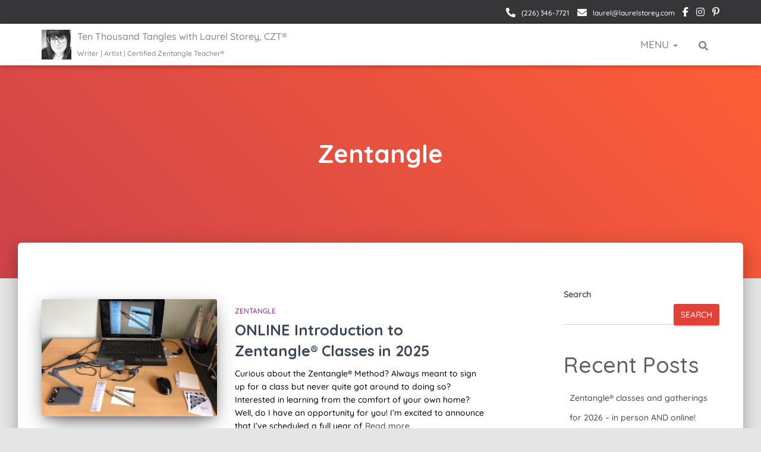

--- FILE ---
content_type: text/html; charset=UTF-8
request_url: https://laurelstorey.com/category/zentangle/
body_size: 19168
content:
<!DOCTYPE html>
<html lang="en-US">

<head>
	<meta charset='UTF-8'>
	<meta name="viewport" content="width=device-width, initial-scale=1">
	<link rel="profile" href="http://gmpg.org/xfn/11">
		<meta name='robots' content='index, follow, max-image-preview:large, max-snippet:-1, max-video-preview:-1' />

	<!-- This site is optimized with the Yoast SEO plugin v26.6 - https://yoast.com/wordpress/plugins/seo/ -->
	<title>Zentangle Archives - Ten Thousand Tangles with Laurel Storey, CZT®</title>
	<link rel="canonical" href="https://laurelstorey.com/category/zentangle/" />
	<meta property="og:locale" content="en_US" />
	<meta property="og:type" content="article" />
	<meta property="og:title" content="Zentangle Archives - Ten Thousand Tangles with Laurel Storey, CZT®" />
	<meta property="og:url" content="https://laurelstorey.com/category/zentangle/" />
	<meta property="og:site_name" content="Ten Thousand Tangles with Laurel Storey, CZT®" />
	<meta name="twitter:card" content="summary_large_image" />
	<script type="application/ld+json" class="yoast-schema-graph">{"@context":"https://schema.org","@graph":[{"@type":"CollectionPage","@id":"https://laurelstorey.com/category/zentangle/","url":"https://laurelstorey.com/category/zentangle/","name":"Zentangle Archives - Ten Thousand Tangles with Laurel Storey, CZT®","isPartOf":{"@id":"https://laurelstorey.com/#website"},"primaryImageOfPage":{"@id":"https://laurelstorey.com/category/zentangle/#primaryimage"},"image":{"@id":"https://laurelstorey.com/category/zentangle/#primaryimage"},"thumbnailUrl":"https://laurelstorey.com/wp-content/uploads/2025/01/online.jpg","breadcrumb":{"@id":"https://laurelstorey.com/category/zentangle/#breadcrumb"},"inLanguage":"en-US"},{"@type":"ImageObject","inLanguage":"en-US","@id":"https://laurelstorey.com/category/zentangle/#primaryimage","url":"https://laurelstorey.com/wp-content/uploads/2025/01/online.jpg","contentUrl":"https://laurelstorey.com/wp-content/uploads/2025/01/online.jpg","width":1440,"height":1440},{"@type":"BreadcrumbList","@id":"https://laurelstorey.com/category/zentangle/#breadcrumb","itemListElement":[{"@type":"ListItem","position":1,"name":"Home","item":"https://laurelstorey.com/"},{"@type":"ListItem","position":2,"name":"Zentangle"}]},{"@type":"WebSite","@id":"https://laurelstorey.com/#website","url":"https://laurelstorey.com/","name":"Laurel Storey, CZT - Ten Thousand Tangles","description":"Writer | Artist | Certified Zentangle Teacher®","publisher":{"@id":"https://laurelstorey.com/#/schema/person/0c27be84309f1ed2ef04792caccbbf9e"},"potentialAction":[{"@type":"SearchAction","target":{"@type":"EntryPoint","urlTemplate":"https://laurelstorey.com/?s={search_term_string}"},"query-input":{"@type":"PropertyValueSpecification","valueRequired":true,"valueName":"search_term_string"}}],"inLanguage":"en-US"},{"@type":["Person","Organization"],"@id":"https://laurelstorey.com/#/schema/person/0c27be84309f1ed2ef04792caccbbf9e","name":"Laurel Storey, CZT®","image":{"@type":"ImageObject","inLanguage":"en-US","@id":"https://laurelstorey.com/#/schema/person/image/","url":"https://laurelstorey.com/wp-content/uploads/2024/07/cropped-Laurel-Storey-2024-300px-square-bw.jpg","contentUrl":"https://laurelstorey.com/wp-content/uploads/2024/07/cropped-Laurel-Storey-2024-300px-square-bw.jpg","width":300,"height":300,"caption":"Laurel Storey, CZT®"},"logo":{"@id":"https://laurelstorey.com/#/schema/person/image/"},"description":"Certified Zentangle Teacher® (CZT® 25 and 42), artist (Ten Thousand Tangles), writer, iPhoneographer, cat herder, ongoing work in progress.","sameAs":["https://laurelstorey.com","https://www.facebook.com/LaurelStoreyCZT","https://www.instagram.com/laurelstoreyczt/","https://pinterest.com/LaurelStoreyCZT/","https://www.tenthousandtangles.com/"]}]}</script>
	<!-- / Yoast SEO plugin. -->


<link rel='dns-prefetch' href='//stats.wp.com' />
<link rel='dns-prefetch' href='//fonts.googleapis.com' />
<link rel='dns-prefetch' href='//use.fontawesome.com' />
<link rel="alternate" type="application/rss+xml" title="Ten Thousand Tangles with Laurel Storey, CZT® &raquo; Feed" href="https://laurelstorey.com/feed/" />
<link rel="alternate" type="application/rss+xml" title="Ten Thousand Tangles with Laurel Storey, CZT® &raquo; Zentangle Category Feed" href="https://laurelstorey.com/category/zentangle/feed/" />
<style id='wp-img-auto-sizes-contain-inline-css' type='text/css'>
img:is([sizes=auto i],[sizes^="auto," i]){contain-intrinsic-size:3000px 1500px}
/*# sourceURL=wp-img-auto-sizes-contain-inline-css */
</style>
<style id='wp-emoji-styles-inline-css' type='text/css'>

	img.wp-smiley, img.emoji {
		display: inline !important;
		border: none !important;
		box-shadow: none !important;
		height: 1em !important;
		width: 1em !important;
		margin: 0 0.07em !important;
		vertical-align: -0.1em !important;
		background: none !important;
		padding: 0 !important;
	}
/*# sourceURL=wp-emoji-styles-inline-css */
</style>
<link rel='stylesheet' id='wp-block-library-css' href='https://laurelstorey.com/wp-includes/css/dist/block-library/style.min.css?ver=6.9' type='text/css' media='all' />
<style id='wp-block-archives-inline-css' type='text/css'>
.wp-block-archives{box-sizing:border-box}.wp-block-archives-dropdown label{display:block}
/*# sourceURL=https://laurelstorey.com/wp-includes/blocks/archives/style.min.css */
</style>
<style id='wp-block-categories-inline-css' type='text/css'>
.wp-block-categories{box-sizing:border-box}.wp-block-categories.alignleft{margin-right:2em}.wp-block-categories.alignright{margin-left:2em}.wp-block-categories.wp-block-categories-dropdown.aligncenter{text-align:center}.wp-block-categories .wp-block-categories__label{display:block;width:100%}
/*# sourceURL=https://laurelstorey.com/wp-includes/blocks/categories/style.min.css */
</style>
<style id='wp-block-heading-inline-css' type='text/css'>
h1:where(.wp-block-heading).has-background,h2:where(.wp-block-heading).has-background,h3:where(.wp-block-heading).has-background,h4:where(.wp-block-heading).has-background,h5:where(.wp-block-heading).has-background,h6:where(.wp-block-heading).has-background{padding:1.25em 2.375em}h1.has-text-align-left[style*=writing-mode]:where([style*=vertical-lr]),h1.has-text-align-right[style*=writing-mode]:where([style*=vertical-rl]),h2.has-text-align-left[style*=writing-mode]:where([style*=vertical-lr]),h2.has-text-align-right[style*=writing-mode]:where([style*=vertical-rl]),h3.has-text-align-left[style*=writing-mode]:where([style*=vertical-lr]),h3.has-text-align-right[style*=writing-mode]:where([style*=vertical-rl]),h4.has-text-align-left[style*=writing-mode]:where([style*=vertical-lr]),h4.has-text-align-right[style*=writing-mode]:where([style*=vertical-rl]),h5.has-text-align-left[style*=writing-mode]:where([style*=vertical-lr]),h5.has-text-align-right[style*=writing-mode]:where([style*=vertical-rl]),h6.has-text-align-left[style*=writing-mode]:where([style*=vertical-lr]),h6.has-text-align-right[style*=writing-mode]:where([style*=vertical-rl]){rotate:180deg}
/*# sourceURL=https://laurelstorey.com/wp-includes/blocks/heading/style.min.css */
</style>
<style id='wp-block-latest-posts-inline-css' type='text/css'>
.wp-block-latest-posts{box-sizing:border-box}.wp-block-latest-posts.alignleft{margin-right:2em}.wp-block-latest-posts.alignright{margin-left:2em}.wp-block-latest-posts.wp-block-latest-posts__list{list-style:none}.wp-block-latest-posts.wp-block-latest-posts__list li{clear:both;overflow-wrap:break-word}.wp-block-latest-posts.is-grid{display:flex;flex-wrap:wrap}.wp-block-latest-posts.is-grid li{margin:0 1.25em 1.25em 0;width:100%}@media (min-width:600px){.wp-block-latest-posts.columns-2 li{width:calc(50% - .625em)}.wp-block-latest-posts.columns-2 li:nth-child(2n){margin-right:0}.wp-block-latest-posts.columns-3 li{width:calc(33.33333% - .83333em)}.wp-block-latest-posts.columns-3 li:nth-child(3n){margin-right:0}.wp-block-latest-posts.columns-4 li{width:calc(25% - .9375em)}.wp-block-latest-posts.columns-4 li:nth-child(4n){margin-right:0}.wp-block-latest-posts.columns-5 li{width:calc(20% - 1em)}.wp-block-latest-posts.columns-5 li:nth-child(5n){margin-right:0}.wp-block-latest-posts.columns-6 li{width:calc(16.66667% - 1.04167em)}.wp-block-latest-posts.columns-6 li:nth-child(6n){margin-right:0}}:root :where(.wp-block-latest-posts.is-grid){padding:0}:root :where(.wp-block-latest-posts.wp-block-latest-posts__list){padding-left:0}.wp-block-latest-posts__post-author,.wp-block-latest-posts__post-date{display:block;font-size:.8125em}.wp-block-latest-posts__post-excerpt,.wp-block-latest-posts__post-full-content{margin-bottom:1em;margin-top:.5em}.wp-block-latest-posts__featured-image a{display:inline-block}.wp-block-latest-posts__featured-image img{height:auto;max-width:100%;width:auto}.wp-block-latest-posts__featured-image.alignleft{float:left;margin-right:1em}.wp-block-latest-posts__featured-image.alignright{float:right;margin-left:1em}.wp-block-latest-posts__featured-image.aligncenter{margin-bottom:1em;text-align:center}
/*# sourceURL=https://laurelstorey.com/wp-includes/blocks/latest-posts/style.min.css */
</style>
<style id='wp-block-search-inline-css' type='text/css'>
.wp-block-search__button{margin-left:10px;word-break:normal}.wp-block-search__button.has-icon{line-height:0}.wp-block-search__button svg{height:1.25em;min-height:24px;min-width:24px;width:1.25em;fill:currentColor;vertical-align:text-bottom}:where(.wp-block-search__button){border:1px solid #ccc;padding:6px 10px}.wp-block-search__inside-wrapper{display:flex;flex:auto;flex-wrap:nowrap;max-width:100%}.wp-block-search__label{width:100%}.wp-block-search.wp-block-search__button-only .wp-block-search__button{box-sizing:border-box;display:flex;flex-shrink:0;justify-content:center;margin-left:0;max-width:100%}.wp-block-search.wp-block-search__button-only .wp-block-search__inside-wrapper{min-width:0!important;transition-property:width}.wp-block-search.wp-block-search__button-only .wp-block-search__input{flex-basis:100%;transition-duration:.3s}.wp-block-search.wp-block-search__button-only.wp-block-search__searchfield-hidden,.wp-block-search.wp-block-search__button-only.wp-block-search__searchfield-hidden .wp-block-search__inside-wrapper{overflow:hidden}.wp-block-search.wp-block-search__button-only.wp-block-search__searchfield-hidden .wp-block-search__input{border-left-width:0!important;border-right-width:0!important;flex-basis:0;flex-grow:0;margin:0;min-width:0!important;padding-left:0!important;padding-right:0!important;width:0!important}:where(.wp-block-search__input){appearance:none;border:1px solid #949494;flex-grow:1;font-family:inherit;font-size:inherit;font-style:inherit;font-weight:inherit;letter-spacing:inherit;line-height:inherit;margin-left:0;margin-right:0;min-width:3rem;padding:8px;text-decoration:unset!important;text-transform:inherit}:where(.wp-block-search__button-inside .wp-block-search__inside-wrapper){background-color:#fff;border:1px solid #949494;box-sizing:border-box;padding:4px}:where(.wp-block-search__button-inside .wp-block-search__inside-wrapper) .wp-block-search__input{border:none;border-radius:0;padding:0 4px}:where(.wp-block-search__button-inside .wp-block-search__inside-wrapper) .wp-block-search__input:focus{outline:none}:where(.wp-block-search__button-inside .wp-block-search__inside-wrapper) :where(.wp-block-search__button){padding:4px 8px}.wp-block-search.aligncenter .wp-block-search__inside-wrapper{margin:auto}.wp-block[data-align=right] .wp-block-search.wp-block-search__button-only .wp-block-search__inside-wrapper{float:right}
/*# sourceURL=https://laurelstorey.com/wp-includes/blocks/search/style.min.css */
</style>
<style id='wp-block-group-inline-css' type='text/css'>
.wp-block-group{box-sizing:border-box}:where(.wp-block-group.wp-block-group-is-layout-constrained){position:relative}
/*# sourceURL=https://laurelstorey.com/wp-includes/blocks/group/style.min.css */
</style>
<style id='wp-block-paragraph-inline-css' type='text/css'>
.is-small-text{font-size:.875em}.is-regular-text{font-size:1em}.is-large-text{font-size:2.25em}.is-larger-text{font-size:3em}.has-drop-cap:not(:focus):first-letter{float:left;font-size:8.4em;font-style:normal;font-weight:100;line-height:.68;margin:.05em .1em 0 0;text-transform:uppercase}body.rtl .has-drop-cap:not(:focus):first-letter{float:none;margin-left:.1em}p.has-drop-cap.has-background{overflow:hidden}:root :where(p.has-background){padding:1.25em 2.375em}:where(p.has-text-color:not(.has-link-color)) a{color:inherit}p.has-text-align-left[style*="writing-mode:vertical-lr"],p.has-text-align-right[style*="writing-mode:vertical-rl"]{rotate:180deg}
/*# sourceURL=https://laurelstorey.com/wp-includes/blocks/paragraph/style.min.css */
</style>
<style id='global-styles-inline-css' type='text/css'>
:root{--wp--preset--aspect-ratio--square: 1;--wp--preset--aspect-ratio--4-3: 4/3;--wp--preset--aspect-ratio--3-4: 3/4;--wp--preset--aspect-ratio--3-2: 3/2;--wp--preset--aspect-ratio--2-3: 2/3;--wp--preset--aspect-ratio--16-9: 16/9;--wp--preset--aspect-ratio--9-16: 9/16;--wp--preset--color--black: #000000;--wp--preset--color--cyan-bluish-gray: #abb8c3;--wp--preset--color--white: #ffffff;--wp--preset--color--pale-pink: #f78da7;--wp--preset--color--vivid-red: #cf2e2e;--wp--preset--color--luminous-vivid-orange: #ff6900;--wp--preset--color--luminous-vivid-amber: #fcb900;--wp--preset--color--light-green-cyan: #7bdcb5;--wp--preset--color--vivid-green-cyan: #00d084;--wp--preset--color--pale-cyan-blue: #8ed1fc;--wp--preset--color--vivid-cyan-blue: #0693e3;--wp--preset--color--vivid-purple: #9b51e0;--wp--preset--color--accent: #e44136;--wp--preset--color--secondary: #3c4858;--wp--preset--color--background-color: #E5E5E5;--wp--preset--color--header-gradient: #ce434a;--wp--preset--color--body-color: #000000;--wp--preset--color--header-overlay-color: rgba(0,0,0,0.5);--wp--preset--color--header-text-color: #fffffe;--wp--preset--color--navbar-background: #fffffd;--wp--preset--color--navbar-text-color: #80868b;--wp--preset--color--navbar-text-color-hover: #e44136;--wp--preset--color--navbar-transparent-text-color: #fffffc;--wp--preset--gradient--vivid-cyan-blue-to-vivid-purple: linear-gradient(135deg,rgb(6,147,227) 0%,rgb(155,81,224) 100%);--wp--preset--gradient--light-green-cyan-to-vivid-green-cyan: linear-gradient(135deg,rgb(122,220,180) 0%,rgb(0,208,130) 100%);--wp--preset--gradient--luminous-vivid-amber-to-luminous-vivid-orange: linear-gradient(135deg,rgb(252,185,0) 0%,rgb(255,105,0) 100%);--wp--preset--gradient--luminous-vivid-orange-to-vivid-red: linear-gradient(135deg,rgb(255,105,0) 0%,rgb(207,46,46) 100%);--wp--preset--gradient--very-light-gray-to-cyan-bluish-gray: linear-gradient(135deg,rgb(238,238,238) 0%,rgb(169,184,195) 100%);--wp--preset--gradient--cool-to-warm-spectrum: linear-gradient(135deg,rgb(74,234,220) 0%,rgb(151,120,209) 20%,rgb(207,42,186) 40%,rgb(238,44,130) 60%,rgb(251,105,98) 80%,rgb(254,248,76) 100%);--wp--preset--gradient--blush-light-purple: linear-gradient(135deg,rgb(255,206,236) 0%,rgb(152,150,240) 100%);--wp--preset--gradient--blush-bordeaux: linear-gradient(135deg,rgb(254,205,165) 0%,rgb(254,45,45) 50%,rgb(107,0,62) 100%);--wp--preset--gradient--luminous-dusk: linear-gradient(135deg,rgb(255,203,112) 0%,rgb(199,81,192) 50%,rgb(65,88,208) 100%);--wp--preset--gradient--pale-ocean: linear-gradient(135deg,rgb(255,245,203) 0%,rgb(182,227,212) 50%,rgb(51,167,181) 100%);--wp--preset--gradient--electric-grass: linear-gradient(135deg,rgb(202,248,128) 0%,rgb(113,206,126) 100%);--wp--preset--gradient--midnight: linear-gradient(135deg,rgb(2,3,129) 0%,rgb(40,116,252) 100%);--wp--preset--font-size--small: 13px;--wp--preset--font-size--medium: 20px;--wp--preset--font-size--large: 36px;--wp--preset--font-size--x-large: 42px;--wp--preset--spacing--20: 0.44rem;--wp--preset--spacing--30: 0.67rem;--wp--preset--spacing--40: 1rem;--wp--preset--spacing--50: 1.5rem;--wp--preset--spacing--60: 2.25rem;--wp--preset--spacing--70: 3.38rem;--wp--preset--spacing--80: 5.06rem;--wp--preset--shadow--natural: 6px 6px 9px rgba(0, 0, 0, 0.2);--wp--preset--shadow--deep: 12px 12px 50px rgba(0, 0, 0, 0.4);--wp--preset--shadow--sharp: 6px 6px 0px rgba(0, 0, 0, 0.2);--wp--preset--shadow--outlined: 6px 6px 0px -3px rgb(255, 255, 255), 6px 6px rgb(0, 0, 0);--wp--preset--shadow--crisp: 6px 6px 0px rgb(0, 0, 0);}:root :where(.is-layout-flow) > :first-child{margin-block-start: 0;}:root :where(.is-layout-flow) > :last-child{margin-block-end: 0;}:root :where(.is-layout-flow) > *{margin-block-start: 24px;margin-block-end: 0;}:root :where(.is-layout-constrained) > :first-child{margin-block-start: 0;}:root :where(.is-layout-constrained) > :last-child{margin-block-end: 0;}:root :where(.is-layout-constrained) > *{margin-block-start: 24px;margin-block-end: 0;}:root :where(.is-layout-flex){gap: 24px;}:root :where(.is-layout-grid){gap: 24px;}body .is-layout-flex{display: flex;}.is-layout-flex{flex-wrap: wrap;align-items: center;}.is-layout-flex > :is(*, div){margin: 0;}body .is-layout-grid{display: grid;}.is-layout-grid > :is(*, div){margin: 0;}.has-black-color{color: var(--wp--preset--color--black) !important;}.has-cyan-bluish-gray-color{color: var(--wp--preset--color--cyan-bluish-gray) !important;}.has-white-color{color: var(--wp--preset--color--white) !important;}.has-pale-pink-color{color: var(--wp--preset--color--pale-pink) !important;}.has-vivid-red-color{color: var(--wp--preset--color--vivid-red) !important;}.has-luminous-vivid-orange-color{color: var(--wp--preset--color--luminous-vivid-orange) !important;}.has-luminous-vivid-amber-color{color: var(--wp--preset--color--luminous-vivid-amber) !important;}.has-light-green-cyan-color{color: var(--wp--preset--color--light-green-cyan) !important;}.has-vivid-green-cyan-color{color: var(--wp--preset--color--vivid-green-cyan) !important;}.has-pale-cyan-blue-color{color: var(--wp--preset--color--pale-cyan-blue) !important;}.has-vivid-cyan-blue-color{color: var(--wp--preset--color--vivid-cyan-blue) !important;}.has-vivid-purple-color{color: var(--wp--preset--color--vivid-purple) !important;}.has-accent-color{color: var(--wp--preset--color--accent) !important;}.has-secondary-color{color: var(--wp--preset--color--secondary) !important;}.has-background-color-color{color: var(--wp--preset--color--background-color) !important;}.has-header-gradient-color{color: var(--wp--preset--color--header-gradient) !important;}.has-body-color-color{color: var(--wp--preset--color--body-color) !important;}.has-header-overlay-color-color{color: var(--wp--preset--color--header-overlay-color) !important;}.has-header-text-color-color{color: var(--wp--preset--color--header-text-color) !important;}.has-navbar-background-color{color: var(--wp--preset--color--navbar-background) !important;}.has-navbar-text-color-color{color: var(--wp--preset--color--navbar-text-color) !important;}.has-navbar-text-color-hover-color{color: var(--wp--preset--color--navbar-text-color-hover) !important;}.has-navbar-transparent-text-color-color{color: var(--wp--preset--color--navbar-transparent-text-color) !important;}.has-black-background-color{background-color: var(--wp--preset--color--black) !important;}.has-cyan-bluish-gray-background-color{background-color: var(--wp--preset--color--cyan-bluish-gray) !important;}.has-white-background-color{background-color: var(--wp--preset--color--white) !important;}.has-pale-pink-background-color{background-color: var(--wp--preset--color--pale-pink) !important;}.has-vivid-red-background-color{background-color: var(--wp--preset--color--vivid-red) !important;}.has-luminous-vivid-orange-background-color{background-color: var(--wp--preset--color--luminous-vivid-orange) !important;}.has-luminous-vivid-amber-background-color{background-color: var(--wp--preset--color--luminous-vivid-amber) !important;}.has-light-green-cyan-background-color{background-color: var(--wp--preset--color--light-green-cyan) !important;}.has-vivid-green-cyan-background-color{background-color: var(--wp--preset--color--vivid-green-cyan) !important;}.has-pale-cyan-blue-background-color{background-color: var(--wp--preset--color--pale-cyan-blue) !important;}.has-vivid-cyan-blue-background-color{background-color: var(--wp--preset--color--vivid-cyan-blue) !important;}.has-vivid-purple-background-color{background-color: var(--wp--preset--color--vivid-purple) !important;}.has-accent-background-color{background-color: var(--wp--preset--color--accent) !important;}.has-secondary-background-color{background-color: var(--wp--preset--color--secondary) !important;}.has-background-color-background-color{background-color: var(--wp--preset--color--background-color) !important;}.has-header-gradient-background-color{background-color: var(--wp--preset--color--header-gradient) !important;}.has-body-color-background-color{background-color: var(--wp--preset--color--body-color) !important;}.has-header-overlay-color-background-color{background-color: var(--wp--preset--color--header-overlay-color) !important;}.has-header-text-color-background-color{background-color: var(--wp--preset--color--header-text-color) !important;}.has-navbar-background-background-color{background-color: var(--wp--preset--color--navbar-background) !important;}.has-navbar-text-color-background-color{background-color: var(--wp--preset--color--navbar-text-color) !important;}.has-navbar-text-color-hover-background-color{background-color: var(--wp--preset--color--navbar-text-color-hover) !important;}.has-navbar-transparent-text-color-background-color{background-color: var(--wp--preset--color--navbar-transparent-text-color) !important;}.has-black-border-color{border-color: var(--wp--preset--color--black) !important;}.has-cyan-bluish-gray-border-color{border-color: var(--wp--preset--color--cyan-bluish-gray) !important;}.has-white-border-color{border-color: var(--wp--preset--color--white) !important;}.has-pale-pink-border-color{border-color: var(--wp--preset--color--pale-pink) !important;}.has-vivid-red-border-color{border-color: var(--wp--preset--color--vivid-red) !important;}.has-luminous-vivid-orange-border-color{border-color: var(--wp--preset--color--luminous-vivid-orange) !important;}.has-luminous-vivid-amber-border-color{border-color: var(--wp--preset--color--luminous-vivid-amber) !important;}.has-light-green-cyan-border-color{border-color: var(--wp--preset--color--light-green-cyan) !important;}.has-vivid-green-cyan-border-color{border-color: var(--wp--preset--color--vivid-green-cyan) !important;}.has-pale-cyan-blue-border-color{border-color: var(--wp--preset--color--pale-cyan-blue) !important;}.has-vivid-cyan-blue-border-color{border-color: var(--wp--preset--color--vivid-cyan-blue) !important;}.has-vivid-purple-border-color{border-color: var(--wp--preset--color--vivid-purple) !important;}.has-accent-border-color{border-color: var(--wp--preset--color--accent) !important;}.has-secondary-border-color{border-color: var(--wp--preset--color--secondary) !important;}.has-background-color-border-color{border-color: var(--wp--preset--color--background-color) !important;}.has-header-gradient-border-color{border-color: var(--wp--preset--color--header-gradient) !important;}.has-body-color-border-color{border-color: var(--wp--preset--color--body-color) !important;}.has-header-overlay-color-border-color{border-color: var(--wp--preset--color--header-overlay-color) !important;}.has-header-text-color-border-color{border-color: var(--wp--preset--color--header-text-color) !important;}.has-navbar-background-border-color{border-color: var(--wp--preset--color--navbar-background) !important;}.has-navbar-text-color-border-color{border-color: var(--wp--preset--color--navbar-text-color) !important;}.has-navbar-text-color-hover-border-color{border-color: var(--wp--preset--color--navbar-text-color-hover) !important;}.has-navbar-transparent-text-color-border-color{border-color: var(--wp--preset--color--navbar-transparent-text-color) !important;}.has-vivid-cyan-blue-to-vivid-purple-gradient-background{background: var(--wp--preset--gradient--vivid-cyan-blue-to-vivid-purple) !important;}.has-light-green-cyan-to-vivid-green-cyan-gradient-background{background: var(--wp--preset--gradient--light-green-cyan-to-vivid-green-cyan) !important;}.has-luminous-vivid-amber-to-luminous-vivid-orange-gradient-background{background: var(--wp--preset--gradient--luminous-vivid-amber-to-luminous-vivid-orange) !important;}.has-luminous-vivid-orange-to-vivid-red-gradient-background{background: var(--wp--preset--gradient--luminous-vivid-orange-to-vivid-red) !important;}.has-very-light-gray-to-cyan-bluish-gray-gradient-background{background: var(--wp--preset--gradient--very-light-gray-to-cyan-bluish-gray) !important;}.has-cool-to-warm-spectrum-gradient-background{background: var(--wp--preset--gradient--cool-to-warm-spectrum) !important;}.has-blush-light-purple-gradient-background{background: var(--wp--preset--gradient--blush-light-purple) !important;}.has-blush-bordeaux-gradient-background{background: var(--wp--preset--gradient--blush-bordeaux) !important;}.has-luminous-dusk-gradient-background{background: var(--wp--preset--gradient--luminous-dusk) !important;}.has-pale-ocean-gradient-background{background: var(--wp--preset--gradient--pale-ocean) !important;}.has-electric-grass-gradient-background{background: var(--wp--preset--gradient--electric-grass) !important;}.has-midnight-gradient-background{background: var(--wp--preset--gradient--midnight) !important;}.has-small-font-size{font-size: var(--wp--preset--font-size--small) !important;}.has-medium-font-size{font-size: var(--wp--preset--font-size--medium) !important;}.has-large-font-size{font-size: var(--wp--preset--font-size--large) !important;}.has-x-large-font-size{font-size: var(--wp--preset--font-size--x-large) !important;}
/*# sourceURL=global-styles-inline-css */
</style>

<style id='classic-theme-styles-inline-css' type='text/css'>
/*! This file is auto-generated */
.wp-block-button__link{color:#fff;background-color:#32373c;border-radius:9999px;box-shadow:none;text-decoration:none;padding:calc(.667em + 2px) calc(1.333em + 2px);font-size:1.125em}.wp-block-file__button{background:#32373c;color:#fff;text-decoration:none}
/*# sourceURL=/wp-includes/css/classic-themes.min.css */
</style>
<style id='font-awesome-svg-styles-default-inline-css' type='text/css'>
.svg-inline--fa {
  display: inline-block;
  height: 1em;
  overflow: visible;
  vertical-align: -.125em;
}
/*# sourceURL=font-awesome-svg-styles-default-inline-css */
</style>
<link rel='stylesheet' id='font-awesome-svg-styles-css' href='https://laurelstorey.com/wp-content/uploads/font-awesome/v6.7.2/css/svg-with-js.css' type='text/css' media='all' />
<style id='font-awesome-svg-styles-inline-css' type='text/css'>
   .wp-block-font-awesome-icon svg::before,
   .wp-rich-text-font-awesome-icon svg::before {content: unset;}
/*# sourceURL=font-awesome-svg-styles-inline-css */
</style>
<link rel='stylesheet' id='page-list-style-css' href='https://laurelstorey.com/wp-content/plugins/page-list/css/page-list.css?ver=5.9' type='text/css' media='all' />
<link rel='stylesheet' id='bootstrap-css' href='https://laurelstorey.com/wp-content/themes/hestia-pro/assets/bootstrap/css/bootstrap.min.css?ver=1.0.2' type='text/css' media='all' />
<link rel='stylesheet' id='hestia-font-sizes-css' href='https://laurelstorey.com/wp-content/themes/hestia-pro/assets/css/font-sizes.min.css?ver=3.3.3' type='text/css' media='all' />
<link rel='stylesheet' id='hestia_style-css' href='https://laurelstorey.com/wp-content/themes/hestia-pro/style.min.css?ver=3.3.3' type='text/css' media='all' />
<style id='hestia_style-inline-css' type='text/css'>
.hestia-top-bar,.hestia-top-bar .widget.widget_shopping_cart .cart_list{background-color:#363537}.hestia-top-bar .widget .label-floating input[type=search]:-webkit-autofill{-webkit-box-shadow:inset 0 0 0 9999px #363537}.hestia-top-bar,.hestia-top-bar .widget .label-floating input[type=search],.hestia-top-bar .widget.widget_search form.form-group:before,.hestia-top-bar .widget.widget_product_search form.form-group:before,.hestia-top-bar .widget.widget_shopping_cart:before{color:#fff}.hestia-top-bar .widget .label-floating input[type=search]{-webkit-text-fill-color:#fff !important}.hestia-top-bar div.widget.widget_shopping_cart:before,.hestia-top-bar .widget.widget_product_search form.form-group:before,.hestia-top-bar .widget.widget_search form.form-group:before{background-color:#fff}.hestia-top-bar a,.hestia-top-bar .top-bar-nav li a{color:#fff}.hestia-top-bar ul li a[href*="mailto:"]:before,.hestia-top-bar ul li a[href*="tel:"]:before{background-color:#fff}.hestia-top-bar a:hover,.hestia-top-bar .top-bar-nav li a:hover{color:#eee}.hestia-top-bar ul li:hover a[href*="mailto:"]:before,.hestia-top-bar ul li:hover a[href*="tel:"]:before{background-color:#eee}
@media( min-width:480px){}@media( min-width:768px){}.hestia-scroll-to-top{border-radius :50%;background-color:#999}.hestia-scroll-to-top:hover{background-color:#999}.hestia-scroll-to-top:hover svg,.hestia-scroll-to-top:hover p{color:#fff}.hestia-scroll-to-top svg,.hestia-scroll-to-top p{color:#fff}
footer.footer.footer-black{background:#323437}footer.footer.footer-black.footer-big{color:#fff}footer.footer.footer-black a{color:#fff}footer.footer.footer-black hr{border-color:#5e5e5e}.footer-big p,.widget,.widget code,.widget pre{color:#5e5e5e}
h1,h2,h3,h4,h5,h6,.hestia-title,.hestia-title.title-in-content,p.meta-in-content,.info-title,.card-title,.page-header.header-small .hestia-title,.page-header.header-small .title,.widget h5,.hestia-title,.title,.footer-brand,.footer-big h4,.footer-big h5,.media .media-heading,.carousel h1.hestia-title,.carousel h2.title,.carousel span.sub-title,.hestia-about h1,.hestia-about h2,.hestia-about h3,.hestia-about h4,.hestia-about h5{font-family:Quicksand}body,ul,.tooltip-inner{font-family:Quicksand}
@media(min-width:769px){.page-header.header-small .hestia-title,.page-header.header-small .title,h1.hestia-title.title-in-content,.main article.section .has-title-font-size{font-size:42px}}@media(min-width:769px){#carousel-hestia-generic .hestia-title{font-size:56px}#carousel-hestia-generic span.sub-title{font-size:17px}#carousel-hestia-generic .btn{font-size:14px}}@media(max-width:768px){#carousel-hestia-generic .hestia-title{font-size:36px}#carousel-hestia-generic span.sub-title{font-size:18px}#carousel-hestia-generic .btn{font-size:14px}}@media(max-width:480px){#carousel-hestia-generic .hestia-title{font-size:36px}#carousel-hestia-generic span.sub-title{font-size:18px}#carousel-hestia-generic .btn{font-size:14px}}
@media(min-width:769px){.navbar #main-navigation a,.footer .footer-menu li a{font-size:17px}.footer-big .footer-menu li a[href*="mailto:"]:before,.footer-big .footer-menu li a[href*="tel:"]:before{width:17px;height:17px}}
@media(min-width:992px){.blog-sidebar-wrapper:not(.no-variable-width){width:25%;display:inline-block}.single-post-container,.blog-posts-wrap,.archive-post-wrap{width:66.66666667%}.page-content-wrap{width:75%}.blog-sidebar-wrapper:not(.no-variable-width){width:25%}}
:root{--hestia-primary-color:#e44136}a,.navbar .dropdown-menu li:hover>a,.navbar .dropdown-menu li:focus>a,.navbar .dropdown-menu li:active>a,.navbar .navbar-nav>li .dropdown-menu li:hover>a,body:not(.home) .navbar-default .navbar-nav>.active:not(.btn)>a,body:not(.home) .navbar-default .navbar-nav>.active:not(.btn)>a:hover,body:not(.home) .navbar-default .navbar-nav>.active:not(.btn)>a:focus,a:hover,.card-blog a.moretag:hover,.card-blog a.more-link:hover,.widget a:hover,.has-text-color.has-accent-color,p.has-text-color a{color:#e44136}.svg-text-color{fill:#e44136}.pagination span.current,.pagination span.current:focus,.pagination span.current:hover{border-color:#e44136}button,button:hover,.woocommerce .track_order button[type="submit"],.woocommerce .track_order button[type="submit"]:hover,div.wpforms-container .wpforms-form button[type=submit].wpforms-submit,div.wpforms-container .wpforms-form button[type=submit].wpforms-submit:hover,input[type="button"],input[type="button"]:hover,input[type="submit"],input[type="submit"]:hover,input#searchsubmit,.pagination span.current,.pagination span.current:focus,.pagination span.current:hover,.btn.btn-primary,.btn.btn-primary:link,.btn.btn-primary:hover,.btn.btn-primary:focus,.btn.btn-primary:active,.btn.btn-primary.active,.btn.btn-primary.active:focus,.btn.btn-primary.active:hover,.btn.btn-primary:active:hover,.btn.btn-primary:active:focus,.btn.btn-primary:active:hover,.hestia-sidebar-open.btn.btn-rose,.hestia-sidebar-close.btn.btn-rose,.hestia-sidebar-open.btn.btn-rose:hover,.hestia-sidebar-close.btn.btn-rose:hover,.hestia-sidebar-open.btn.btn-rose:focus,.hestia-sidebar-close.btn.btn-rose:focus,.label.label-primary,.hestia-work .portfolio-item:nth-child(6n+1) .label,.nav-cart .nav-cart-content .widget .buttons .button,.has-accent-background-color[class*="has-background"]{background-color:#e44136}@media(max-width:768px){.navbar-default .navbar-nav>li>a:hover,.navbar-default .navbar-nav>li>a:focus,.navbar .navbar-nav .dropdown .dropdown-menu li a:hover,.navbar .navbar-nav .dropdown .dropdown-menu li a:focus,.navbar button.navbar-toggle:hover,.navbar .navbar-nav li:hover>a i{color:#e44136}}body:not(.woocommerce-page) button:not([class^="fl-"]):not(.hestia-scroll-to-top):not(.navbar-toggle):not(.close),body:not(.woocommerce-page) .button:not([class^="fl-"]):not(hestia-scroll-to-top):not(.navbar-toggle):not(.add_to_cart_button):not(.product_type_grouped):not(.product_type_external),div.wpforms-container .wpforms-form button[type=submit].wpforms-submit,input[type="submit"],input[type="button"],.btn.btn-primary,.widget_product_search button[type="submit"],.hestia-sidebar-open.btn.btn-rose,.hestia-sidebar-close.btn.btn-rose,.everest-forms button[type=submit].everest-forms-submit-button{-webkit-box-shadow:0 2px 2px 0 rgba(228,65,54,0.14),0 3px 1px -2px rgba(228,65,54,0.2),0 1px 5px 0 rgba(228,65,54,0.12);box-shadow:0 2px 2px 0 rgba(228,65,54,0.14),0 3px 1px -2px rgba(228,65,54,0.2),0 1px 5px 0 rgba(228,65,54,0.12)}.card .header-primary,.card .content-primary,.everest-forms button[type=submit].everest-forms-submit-button{background:#e44136}body:not(.woocommerce-page) .button:not([class^="fl-"]):not(.hestia-scroll-to-top):not(.navbar-toggle):not(.add_to_cart_button):hover,body:not(.woocommerce-page) button:not([class^="fl-"]):not(.hestia-scroll-to-top):not(.navbar-toggle):not(.close):hover,div.wpforms-container .wpforms-form button[type=submit].wpforms-submit:hover,input[type="submit"]:hover,input[type="button"]:hover,input#searchsubmit:hover,.widget_product_search button[type="submit"]:hover,.pagination span.current,.btn.btn-primary:hover,.btn.btn-primary:focus,.btn.btn-primary:active,.btn.btn-primary.active,.btn.btn-primary:active:focus,.btn.btn-primary:active:hover,.hestia-sidebar-open.btn.btn-rose:hover,.hestia-sidebar-close.btn.btn-rose:hover,.pagination span.current:hover,.everest-forms button[type=submit].everest-forms-submit-button:hover,.everest-forms button[type=submit].everest-forms-submit-button:focus,.everest-forms button[type=submit].everest-forms-submit-button:active{-webkit-box-shadow:0 14px 26px -12px rgba(228,65,54,0.42),0 4px 23px 0 rgba(0,0,0,0.12),0 8px 10px -5px rgba(228,65,54,0.2);box-shadow:0 14px 26px -12px rgba(228,65,54,0.42),0 4px 23px 0 rgba(0,0,0,0.12),0 8px 10px -5px rgba(228,65,54,0.2);color:#fff}.form-group.is-focused .form-control{background-image:-webkit-gradient(linear,left top,left bottom,from(#e44136),to(#e44136)),-webkit-gradient(linear,left top,left bottom,from(#d2d2d2),to(#d2d2d2));background-image:-webkit-linear-gradient(linear,left top,left bottom,from(#e44136),to(#e44136)),-webkit-linear-gradient(linear,left top,left bottom,from(#d2d2d2),to(#d2d2d2));background-image:linear-gradient(linear,left top,left bottom,from(#e44136),to(#e44136)),linear-gradient(linear,left top,left bottom,from(#d2d2d2),to(#d2d2d2))}.navbar:not(.navbar-transparent) li:not(.btn):hover>a,.navbar li.on-section:not(.btn)>a,.navbar.full-screen-menu.navbar-transparent li:not(.btn):hover>a,.navbar.full-screen-menu .navbar-toggle:hover,.navbar:not(.navbar-transparent) .nav-cart:hover,.navbar:not(.navbar-transparent) .hestia-toggle-search:hover{color:#e44136}.header-filter-gradient{background:linear-gradient(45deg,rgba(206,67,74,1) 0,rgb(255,95,53) 100%)}.has-text-color.has-header-gradient-color{color:#ce434a}.has-header-gradient-background-color[class*="has-background"]{background-color:#ce434a}.has-text-color.has-background-color-color{color:#E5E5E5}.has-background-color-background-color[class*="has-background"]{background-color:#E5E5E5}
.title,.title a,.card-title,.card-title a,.card-title a:hover,.info-title,.info-title a,.footer-brand,.footer-brand a,.media .media-heading,.media .media-heading a,.hestia-info .info-title,.card-blog a.moretag,.card-blog a.more-link,.card .author a,.hestia-about:not(.section-image) h1,.hestia-about:not(.section-image) h2,.hestia-about:not(.section-image) h3,.hestia-about:not(.section-image) h4,.hestia-about:not(.section-image) h5,aside .widget h5,aside .widget a,.woocommerce ul.products[class*="columns-"] li.product-category h2,.woocommerce #reviews #comments ol.commentlist li .comment-text p.meta .woocommerce-review__author,.has-text-color.has-secondary-color{color:#3c4858}.has-secondary-background-color[class*="has-background"]{background-color:#3c4858}.description,.card-description,.footer-big,.hestia-features .hestia-info p,.text-gray,.hestia-about:not(.section-image) p,.hestia-about:not(.section-image) h6,.has-text-color.has-body-color-color{color:#000}.has-body-color-background-color[class*="has-background"]{background-color:#000}.header-filter:before,.has-header-overlay-color-background-color[class*="has-background"]{background-color:rgba(0,0,0,0.5)}.has-text-color.has-header-overlay-color-color{color:rgba(0,0,0,0.5)}.page-header,.page-header .hestia-title,.page-header .sub-title,.has-text-color.has-header-text-color-color{color:#fff}.has-header-text-color-background-color[class*="has-background"]{background-color:#fff}@media( max-width:768px){.header>.navbar,.navbar.navbar-fixed-top .navbar-collapse{background-color:#fff}}.navbar:not(.navbar-transparent),.navbar .dropdown-menu,.nav-cart .nav-cart-content .widget,.has-navbar-background-background-color[class*="has-background"]{background-color:#fff}@media( min-width:769px){.navbar.full-screen-menu .nav.navbar-nav{background-color:rgba(255,255,255,0.9)}}.has-navbar-background-color[class*="has-background"]{color:#fff}@media( min-width:769px){.navbar.navbar-transparent .navbar-brand,.navbar.navbar-transparent .navbar-nav>li:not(.btn)>a,.navbar.navbar-transparent .navbar-nav>.active>a,.navbar.navbar-transparent.full-screen-menu .navbar-toggle,.navbar.navbar-transparent:not(.full-screen-menu) .nav-cart-icon,.navbar.navbar-transparent.full-screen-menu li.responsive-nav-cart>a.nav-cart-icon,.navbar.navbar-transparent .hestia-toggle-search,.navbar.navbar-transparent .header-widgets-wrapper ul li a[href*="mailto:"],.navbar.navbar-transparent .header-widgets-wrapper ul li a[href*="tel:"]{color:#fff}}.navbar.navbar-transparent .hestia-toggle-search svg{fill:#fff}.has-text-color.has-navbar-transparent-text-color-color{color:#fff}.has-navbar-transparent-text-color-background-color[class*="has-background"],.navbar.navbar-transparent .header-widgets-wrapper ul li a[href*="mailto:"]:before,.navbar.navbar-transparent .header-widgets-wrapper ul li a[href*="tel:"]:before{background-color:#fff}@media( min-width:769px){.menu-open .navbar.full-screen-menu.navbar-transparent .navbar-toggle,.navbar:not(.navbar-transparent) .navbar-brand,.navbar:not(.navbar-transparent) li:not(.btn)>a,.navbar.navbar-transparent.full-screen-menu li:not(.btn):not(.nav-cart)>a,.navbar.navbar-transparent .dropdown-menu li:not(.btn)>a,.hestia-mm-heading,.hestia-mm-description,.navbar:not(.navbar-transparent) .navbar-nav>.active>a,.navbar:not(.navbar-transparent).full-screen-menu .navbar-toggle,.navbar .nav-cart-icon,.navbar:not(.navbar-transparent) .hestia-toggle-search,.navbar.navbar-transparent .nav-cart .nav-cart-content .widget li a,.navbar .navbar-nav>li .dropdown-menu li.active>a{color:#80868b}}@media( max-width:768px){.navbar.navbar-default .navbar-brand,.navbar.navbar-default .navbar-nav li:not(.btn).menu-item>a,.navbar.navbar-default .navbar-nav .menu-item.active>a,.navbar.navbar-default .navbar-toggle,.navbar.navbar-default .navbar-toggle,.navbar.navbar-default .responsive-nav-cart a,.navbar.navbar-default .nav-cart .nav-cart-content a,.navbar.navbar-default .hestia-toggle-search,.hestia-mm-heading,.hestia-mm-description{color:#80868b}.navbar .navbar-nav .dropdown:not(.btn) a .caret svg{fill:#80868b}.navbar .navbar-nav .dropdown:not(.btn) a .caret{border-color:#80868b}}.has-text-color.has-navbar-text-color-color{color:#80868b}.has-navbar-text-color-background-color[class*="has-background"]{background-color:#80868b}.navbar:not(.navbar-transparent) .header-widgets-wrapper ul li a[href*="mailto:"]:before,.navbar:not(.navbar-transparent) .header-widgets-wrapper ul li a[href*="tel:"]:before{background-color:#80868b}.hestia-toggle-search svg{fill:#80868b}.navbar.navbar-default:not(.navbar-transparent) li:not(.btn):hover>a,.navbar.navbar-default.navbar-transparent .dropdown-menu:not(.btn) li:not(.btn):hover>a,.navbar.navbar-default:not(.navbar-transparent) li:not(.btn):hover>a i,.navbar.navbar-default:not(.navbar-transparent) .navbar-toggle:hover,.navbar.navbar-default:not(.full-screen-menu) .nav-cart-icon .nav-cart-content a:hover,.navbar.navbar-default:not(.navbar-transparent) .hestia-toggle-search:hover,.navbar.navbar-transparent .nav-cart .nav-cart-content .widget li:hover a,.has-text-color.has-navbar-text-color-hover-color{color:#e44136}.navbar.navbar-default li.on-section:not(.btn)>a{color:#e44136!important}@media( max-width:768px){.navbar.navbar-default.navbar-transparent li:not(.btn):hover>a,.navbar.navbar-default.navbar-transparent li:not(.btn):hover>a i,.navbar.navbar-default.navbar-transparent .navbar-toggle:hover,.navbar.navbar-default .responsive-nav-cart a:hover .navbar.navbar-default .navbar-toggle:hover{color:#e44136 !important}}.has-navbar-text-color-hover-background-color[class*="has-background"]{background-color:#e44136}.navbar:not(.navbar-transparent) .header-widgets-wrapper ul li:hover a[href*="mailto:"]:before,.navbar:not(.navbar-transparent) .header-widgets-wrapper ul li:hover a[href*="tel:"]:before{background-color:#e44136}.hestia-toggle-search:hover svg{fill:#e44136}.form-group.is-focused .form-control,div.wpforms-container .wpforms-form .form-group.is-focused .form-control,.nf-form-cont input:not([type=button]):focus,.nf-form-cont select:focus,.nf-form-cont textarea:focus{background-image:-webkit-gradient(linear,left top,left bottom,from(#e44136),to(#e44136)),-webkit-gradient(linear,left top,left bottom,from(#d2d2d2),to(#d2d2d2));background-image:-webkit-linear-gradient(linear,left top,left bottom,from(#e44136),to(#e44136)),-webkit-linear-gradient(linear,left top,left bottom,from(#d2d2d2),to(#d2d2d2));background-image:linear-gradient(linear,left top,left bottom,from(#e44136),to(#e44136)),linear-gradient(linear,left top,left bottom,from(#d2d2d2),to(#d2d2d2))}.navbar.navbar-transparent.full-screen-menu .navbar-collapse .navbar-nav>li:not(.btn)>a:hover{color:#e44136}.hestia-ajax-loading{border-color:#e44136}
.btn.btn-primary:not(.colored-button):not(.btn-left):not(.btn-right):not(.btn-just-icon):not(.menu-item),input[type="submit"]:not(.search-submit),body:not(.woocommerce-account) .woocommerce .button.woocommerce-Button,.woocommerce .product button.button,.woocommerce .product button.button.alt,.woocommerce .product #respond input#submit,.woocommerce-cart .blog-post .woocommerce .cart-collaterals .cart_totals .checkout-button,.woocommerce-checkout #payment #place_order,.woocommerce-account.woocommerce-page button.button,.woocommerce .track_order button[type="submit"],.nav-cart .nav-cart-content .widget .buttons .button,.woocommerce a.button.wc-backward,body.woocommerce .wccm-catalog-item a.button,body.woocommerce a.wccm-button.button,form.woocommerce-form-coupon button.button,div.wpforms-container .wpforms-form button[type=submit].wpforms-submit,div.woocommerce a.button.alt,div.woocommerce table.my_account_orders .button,.btn.colored-button,.btn.btn-left,.btn.btn-right,.btn:not(.colored-button):not(.btn-left):not(.btn-right):not(.btn-just-icon):not(.menu-item):not(.hestia-sidebar-open):not(.hestia-sidebar-close){padding-top:15px;padding-bottom:15px;padding-left:33px;padding-right:33px}
:root{--hestia-button-border-radius:0}.btn.btn-primary:not(.colored-button):not(.btn-left):not(.btn-right):not(.btn-just-icon):not(.menu-item),input[type="submit"]:not(.search-submit),body:not(.woocommerce-account) .woocommerce .button.woocommerce-Button,.woocommerce .product button.button,.woocommerce .product button.button.alt,.woocommerce .product #respond input#submit,.woocommerce-cart .blog-post .woocommerce .cart-collaterals .cart_totals .checkout-button,.woocommerce-checkout #payment #place_order,.woocommerce-account.woocommerce-page button.button,.woocommerce .track_order button[type="submit"],.nav-cart .nav-cart-content .widget .buttons .button,.woocommerce a.button.wc-backward,body.woocommerce .wccm-catalog-item a.button,body.woocommerce a.wccm-button.button,form.woocommerce-form-coupon button.button,div.wpforms-container .wpforms-form button[type=submit].wpforms-submit,div.woocommerce a.button.alt,div.woocommerce table.my_account_orders .button,input[type="submit"].search-submit,.hestia-view-cart-wrapper .added_to_cart.wc-forward,.woocommerce-product-search button,.woocommerce-cart .actions .button,#secondary div[id^=woocommerce_price_filter] .button,.woocommerce div[id^=woocommerce_widget_cart].widget .buttons .button,.searchform input[type=submit],.searchform button,.search-form:not(.media-toolbar-primary) input[type=submit],.search-form:not(.media-toolbar-primary) button,.woocommerce-product-search input[type=submit],.btn.colored-button,.btn.btn-left,.btn.btn-right,.btn:not(.colored-button):not(.btn-left):not(.btn-right):not(.btn-just-icon):not(.menu-item):not(.hestia-sidebar-open):not(.hestia-sidebar-close){border-radius:0}
.btn:hover{background-color:#858585}
div.wpforms-container-full .wpforms-form div.wpforms-field input.wpforms-error{border:none}div.wpforms-container .wpforms-form input[type=date],div.wpforms-container .wpforms-form input[type=datetime],div.wpforms-container .wpforms-form input[type=datetime-local],div.wpforms-container .wpforms-form input[type=email],div.wpforms-container .wpforms-form input[type=month],div.wpforms-container .wpforms-form input[type=number],div.wpforms-container .wpforms-form input[type=password],div.wpforms-container .wpforms-form input[type=range],div.wpforms-container .wpforms-form input[type=search],div.wpforms-container .wpforms-form input[type=tel],div.wpforms-container .wpforms-form input[type=text],div.wpforms-container .wpforms-form input[type=time],div.wpforms-container .wpforms-form input[type=url],div.wpforms-container .wpforms-form input[type=week],div.wpforms-container .wpforms-form select,div.wpforms-container .wpforms-form textarea,.nf-form-cont input:not([type=button]),div.wpforms-container .wpforms-form .form-group.is-focused .form-control{box-shadow:none}div.wpforms-container .wpforms-form input[type=date],div.wpforms-container .wpforms-form input[type=datetime],div.wpforms-container .wpforms-form input[type=datetime-local],div.wpforms-container .wpforms-form input[type=email],div.wpforms-container .wpforms-form input[type=month],div.wpforms-container .wpforms-form input[type=number],div.wpforms-container .wpforms-form input[type=password],div.wpforms-container .wpforms-form input[type=range],div.wpforms-container .wpforms-form input[type=search],div.wpforms-container .wpforms-form input[type=tel],div.wpforms-container .wpforms-form input[type=text],div.wpforms-container .wpforms-form input[type=time],div.wpforms-container .wpforms-form input[type=url],div.wpforms-container .wpforms-form input[type=week],div.wpforms-container .wpforms-form select,div.wpforms-container .wpforms-form textarea,.nf-form-cont input:not([type=button]){background-image:linear-gradient(#9c27b0,#9c27b0),linear-gradient(#d2d2d2,#d2d2d2);float:none;border:0;border-radius:0;background-color:transparent;background-repeat:no-repeat;background-position:center bottom,center calc(100% - 1px);background-size:0 2px,100% 1px;font-weight:400;transition:background 0s ease-out}div.wpforms-container .wpforms-form .form-group.is-focused .form-control{outline:none;background-size:100% 2px,100% 1px;transition-duration:0.3s}div.wpforms-container .wpforms-form input[type=date].form-control,div.wpforms-container .wpforms-form input[type=datetime].form-control,div.wpforms-container .wpforms-form input[type=datetime-local].form-control,div.wpforms-container .wpforms-form input[type=email].form-control,div.wpforms-container .wpforms-form input[type=month].form-control,div.wpforms-container .wpforms-form input[type=number].form-control,div.wpforms-container .wpforms-form input[type=password].form-control,div.wpforms-container .wpforms-form input[type=range].form-control,div.wpforms-container .wpforms-form input[type=search].form-control,div.wpforms-container .wpforms-form input[type=tel].form-control,div.wpforms-container .wpforms-form input[type=text].form-control,div.wpforms-container .wpforms-form input[type=time].form-control,div.wpforms-container .wpforms-form input[type=url].form-control,div.wpforms-container .wpforms-form input[type=week].form-control,div.wpforms-container .wpforms-form select.form-control,div.wpforms-container .wpforms-form textarea.form-control{border:none;padding:7px 0;font-size:14px}div.wpforms-container .wpforms-form .wpforms-field-select select{border-radius:3px}div.wpforms-container .wpforms-form .wpforms-field-number input[type=number]{background-image:none;border-radius:3px}div.wpforms-container .wpforms-form button[type=submit].wpforms-submit,div.wpforms-container .wpforms-form button[type=submit].wpforms-submit:hover{color:#fff;border:none}.home div.wpforms-container-full .wpforms-form{margin-left:15px;margin-right:15px}div.wpforms-container-full .wpforms-form .wpforms-field{padding:0 0 24px 0 !important}div.wpforms-container-full .wpforms-form .wpforms-submit-container{text-align:right}div.wpforms-container-full .wpforms-form .wpforms-submit-container button{text-transform:uppercase}div.wpforms-container-full .wpforms-form textarea{border:none !important}div.wpforms-container-full .wpforms-form textarea:focus{border-width:0 !important}.home div.wpforms-container .wpforms-form textarea{background-image:linear-gradient(#9c27b0,#9c27b0),linear-gradient(#d2d2d2,#d2d2d2);background-color:transparent;background-repeat:no-repeat;background-position:center bottom,center calc(100% - 1px);background-size:0 2px,100% 1px}@media only screen and(max-width:768px){.wpforms-container-full .wpforms-form .wpforms-one-half,.wpforms-container-full .wpforms-form button{width:100% !important;margin-left:0 !important}.wpforms-container-full .wpforms-form .wpforms-submit-container{text-align:center}}div.wpforms-container .wpforms-form input:focus,div.wpforms-container .wpforms-form select:focus{border:none}.hestia-top-bar li a[href*="facebook.com"]{font-size:0}.hestia-top-bar li a[href*="facebook.com"]:before{content:"\f39e"}.hestia-top-bar li a[href*="facebook.com"]:hover:before{color:#3b5998}.hestia-top-bar li a[href*="twitter.com"]{font-size:0}.hestia-top-bar li a[href*="twitter.com"]:before{content:"\f099"}.hestia-top-bar li a[href*="twitter.com"]:hover:before{color:#000}.hestia-top-bar li a[href*="pinterest.com"]{font-size:0}.hestia-top-bar li a[href*="pinterest.com"]:before{content:"\f231"}.hestia-top-bar li a[href*="pinterest.com"]:hover:before{color:#cc2127}.hestia-top-bar li a[href*="google.com"]{font-size:0}.hestia-top-bar li a[href*="google.com"]:before{content:"\f1a0"}.hestia-top-bar li a[href*="google.com"]:hover:before{color:#dd4b39}.hestia-top-bar li a[href*="linkedin.com"]{font-size:0}.hestia-top-bar li a[href*="linkedin.com"]:before{content:"\f0e1"}.hestia-top-bar li a[href*="linkedin.com"]:hover:before{color:#0976b4}.hestia-top-bar li a[href*="dribbble.com"]{font-size:0}.hestia-top-bar li a[href*="dribbble.com"]:before{content:"\f17d"}.hestia-top-bar li a[href*="dribbble.com"]:hover:before{color:#ea4c89}.hestia-top-bar li a[href*="github.com"]{font-size:0}.hestia-top-bar li a[href*="github.com"]:before{content:"\f09b"}.hestia-top-bar li a[href*="github.com"]:hover:before{color:#000}.hestia-top-bar li a[href*="youtube.com"]{font-size:0}.hestia-top-bar li a[href*="youtube.com"]:before{content:"\f167"}.hestia-top-bar li a[href*="youtube.com"]:hover:before{color:#e52d27}.hestia-top-bar li a[href*="instagram.com"]{font-size:0}.hestia-top-bar li a[href*="instagram.com"]:before{content:"\f16d"}.hestia-top-bar li a[href*="instagram.com"]:hover:before{color:#125688}.hestia-top-bar li a[href*="reddit.com"]{font-size:0}.hestia-top-bar li a[href*="reddit.com"]:before{content:"\f281"}.hestia-top-bar li a[href*="reddit.com"]:hover:before{color:#ff4500}.hestia-top-bar li a[href*="tumblr.com"]{font-size:0}.hestia-top-bar li a[href*="tumblr.com"]:before{content:"\f173"}.hestia-top-bar li a[href*="tumblr.com"]:hover:before{color:#35465c}.hestia-top-bar li a[href*="behance.com"]{font-size:0}.hestia-top-bar li a[href*="behance.com"]:before{content:"\f1b4"}.hestia-top-bar li a[href*="behance.com"]:hover:before{color:#1769ff}.hestia-top-bar li a[href*="snapchat.com"]{font-size:0}.hestia-top-bar li a[href*="snapchat.com"]:before{content:"\f2ab"}.hestia-top-bar li a[href*="snapchat.com"]:hover:before{color:#fffc00}.hestia-top-bar li a[href*="deviantart.com"]{font-size:0}.hestia-top-bar li a[href*="deviantart.com"]:before{content:"\f1bd"}.hestia-top-bar li a[href*="deviantart.com"]:hover:before{color:#05cc47}.hestia-top-bar li a[href*="vimeo.com"]{font-size:0}.hestia-top-bar li a[href*="vimeo.com"]:before{content:"\f27d"}.hestia-top-bar li a[href*="vimeo.com"]:hover:before{color:#1ab7ea}.hestia-top-bar li a:is( [href*="://x.com"],[href*="://www.x.com"]){font-size:0}.hestia-top-bar li a:is( [href*="://x.com"],[href*="://www.x.com"]):before{content:"\e61b"}.hestia-top-bar li a:is( [href*="://x.com"],[href*="://www.x.com"]):hover:before{color:#000}.aos-init[data-aos]{transition-duration:1.25s;-webkit-transition-duration:1.25s;-moz-transition-duration:1.25s;transition-timing-function:ease-out;-webkit-transition-timing-function:ease-out;-moz-transition-timing-function:ease-out;will-change:transform,opacity}.aos-init[data-aos].hestia-table-two{transition-duration:1s;-webkit-transition-duration:1s;-moz-transition-duration:1s}.aos-init[data-aos^=fade][data-aos^=fade]{opacity:0;transition-property:opacity,transform}.aos-init[data-aos^=fade][data-aos^=fade].aos-animate{opacity:1;transform:translate3d(0,0,0)}.aos-init[data-aos=fade-up]{transform:translate3d(0,35px,0)}.aos-init[data-aos=fade-down]{transform:translate3d(0,-35px,0)}.aos-init[data-aos=fade-right]{transform:translate3d(-35px,0,0)}.aos-init[data-aos=fade-left]{transform:translate3d(35px,0,0)}
/*# sourceURL=hestia_style-inline-css */
</style>
<link rel='stylesheet' id='hestia-google-font-quicksand-css' href='//fonts.googleapis.com/css?family=Quicksand%3A300%2C400%2C500%2C700&#038;subset=latin&#038;ver=6.9' type='text/css' media='all' />
<link rel='stylesheet' id='hestia-mega-menu-css' href='https://laurelstorey.com/wp-content/themes/hestia-pro/assets/css/mega-menu.min.css?ver=3.3.3' type='text/css' media='all' />
<link rel='stylesheet' id='font-awesome-official-css' href='https://use.fontawesome.com/releases/v6.7.2/css/all.css' type='text/css' media='all' integrity="sha384-nRgPTkuX86pH8yjPJUAFuASXQSSl2/bBUiNV47vSYpKFxHJhbcrGnmlYpYJMeD7a" crossorigin="anonymous" />
<link rel='stylesheet' id='font-awesome-official-v4shim-css' href='https://use.fontawesome.com/releases/v6.7.2/css/v4-shims.css' type='text/css' media='all' integrity="sha384-npPMK6zwqNmU3qyCCxEcWJkLBNYxEFM1nGgSoAWuCCXqVVz0cvwKEMfyTNkOxM2N" crossorigin="anonymous" />
<script type="text/javascript" src="https://laurelstorey.com/wp-includes/js/jquery/jquery.min.js?ver=3.7.1" id="jquery-core-js"></script>
<script type="text/javascript" src="https://laurelstorey.com/wp-includes/js/jquery/jquery-migrate.min.js?ver=3.4.1" id="jquery-migrate-js"></script>
<link rel="https://api.w.org/" href="https://laurelstorey.com/wp-json/" /><link rel="alternate" title="JSON" type="application/json" href="https://laurelstorey.com/wp-json/wp/v2/categories/15" /><link rel="EditURI" type="application/rsd+xml" title="RSD" href="https://laurelstorey.com/xmlrpc.php?rsd" />
<meta name="generator" content="WordPress 6.9" />
<!-- Enter your scripts here -->			<style type="text/css">
				@font-face { font-family:Quicksand;src:url(https://laurelstorey.com/wp-content/uploads/2025/01/Quicksand-VariableFont_wght1.ttf) format('truetype');font-display: auto;}@font-face { font-family:Quicksand Medium;src:url(https://laurelstorey.com/wp-content/uploads/2025/01/Quicksand-Medium1.ttf) format('truetype');font-display: auto;}@font-face { font-family:Rock Salt;src:url(https://laurelstorey.com/wp-content/uploads/2025/01/RockSalt-Regular1.ttf) format('truetype');font-display: auto;}			</style>
				<style>img#wpstats{display:none}</style>
		<style>div.floatingchat-container-wrap{max-width:167px}iframe.floatingchat-container{width:100%}</style><link rel="icon" href="https://laurelstorey.com/wp-content/uploads/2024/07/cropped-cropped-Laurel-Storey-2024-300px-square-bw-32x32.jpg" sizes="32x32" />
<link rel="icon" href="https://laurelstorey.com/wp-content/uploads/2024/07/cropped-cropped-Laurel-Storey-2024-300px-square-bw-192x192.jpg" sizes="192x192" />
<link rel="apple-touch-icon" href="https://laurelstorey.com/wp-content/uploads/2024/07/cropped-cropped-Laurel-Storey-2024-300px-square-bw-180x180.jpg" />
<meta name="msapplication-TileImage" content="https://laurelstorey.com/wp-content/uploads/2024/07/cropped-cropped-Laurel-Storey-2024-300px-square-bw-270x270.jpg" />
		<style type="text/css" id="wp-custom-css">
			.framed-image {
	padding:0.2em;
  border: 3px solid #ccc;
  background: #eee;
}

@media all and (min-width: 768px) and (max-width: 1100px){
    .navbar .hestia-mega-menu>.dropdown-menu{
        display: flex !important;
        flex-wrap: wrap;
    }
    .navbar .hestia-mega-menu>.dropdown-menu li{
        width: auto !important;
    }
}
@import url('https://fonts.googleapis.com/css2?family=Rock+Salt&display=swap');

.big-title-slider-content h1.hestia-title {
	    font-family: 'Rock Salt';
}
body {
   font-family: 'Quicksand Medium';
}
h5 {
   font-family: 'Quicksand Medium';
}
ul {
    font-family: 'Quicksand medium';
}		</style>
		<link rel='stylesheet' id='font-awesome-5-all-css' href='https://laurelstorey.com/wp-content/themes/hestia-pro/assets/font-awesome/css/all.min.css?ver=1.0.2' type='text/css' media='all' />
</head>

<body class="archive category category-zentangle category-15 wp-custom-logo wp-theme-hestia-pro header-layout-default">
		<div class="wrapper  default ">
		<header class="header header-with-topbar">
			<div style="display: none"></div><div class="hestia-top-bar">		<div class="container">
			<div class="row">
									<div class="pull-left col-md-6">
						<div id="block-13" class="widget widget_block widget_text">
<p></p>
</div>					</div>
									<div class="pull-right col-md-6 top-widgets-placeholder">
					<div id="top-bar-navigation" class="menu-very-top-bar-container"><ul id="menu-very-top-bar" class="nav top-bar-nav"><li id="menu-item-709" class="menu-item menu-item-type-custom menu-item-object-custom menu-item-709"><a title="Phone" href="tel:%20226-346-7721"><i class="Phone"></i>&nbsp;(226) 346-7721</a></li>
<li id="menu-item-710" class="menu-item menu-item-type-custom menu-item-object-custom menu-item-710"><a title="e-mail" href="mailto:%20laurel@laurelstorey.com"><i class="e-mail"></i>&nbsp;laurel@laurelstorey.com</a></li>
<li id="menu-item-683" class="menu-item menu-item-type-custom menu-item-object-custom menu-item-683"><a title="Facebook" target="_blank" href="https://www.facebook.com/LaurelStoreyCZT"><i class="Facebook"></i>&nbsp;</a></li>
<li id="menu-item-684" class="menu-item menu-item-type-custom menu-item-object-custom menu-item-684"><a title="Instagram" target="_blank" href="https://www.instagram.com/laurelstoreyczt/"><i class="Instagram"></i>&nbsp;</a></li>
<li id="menu-item-685" class="menu-item menu-item-type-custom menu-item-object-custom menu-item-685"><a title="Pinterest" target="_blank" href="https://www.pinterest.com/LaurelStoreyCZT/"><i class="Pinterest"></i>&nbsp;</a></li>
</ul></div>				</div>
			</div><!-- /.row -->
		</div><!-- /.container -->
		</div>		<nav class="navbar navbar-default  hestia_left header-with-topbar navbar-not-transparent navbar-fixed-top">
						<div class="container">
						<div class="navbar-header">
			<div class="title-logo-wrapper">
				<a class="navbar-brand" href="https://laurelstorey.com/"
						title="Ten Thousand Tangles with Laurel Storey, CZT®">
					<div class="hestia-title-with-logo hestia-text-right"><div class="hestia-logo"><img  src="https://laurelstorey.com/wp-content/uploads/2024/07/cropped-Laurel-Storey-2024-300px-square-bw.jpg" alt="Ten Thousand Tangles with Laurel Storey, CZT®" width="300" height="300"></div><div class="hestia-title-tagline-wrap"><div class="site-title">Ten Thousand Tangles with Laurel Storey, CZT®</div><small>Writer | Artist | Certified Zentangle Teacher®</small></div></div></a>
			</div>
								<div class="navbar-toggle-wrapper">
						<button type="button" class="navbar-toggle" data-toggle="collapse" data-target="#main-navigation">
								<span class="icon-bar"></span><span class="icon-bar"></span><span class="icon-bar"></span>				<span class="sr-only">Toggle Navigation</span>
			</button>
					</div>
				</div>
		<div id="main-navigation" class="collapse navbar-collapse"><ul id="menu-mega-menu" class="nav navbar-nav"><li id="menu-item-301" class="hestia-mega-menu menu-item menu-item-type-custom menu-item-object-custom menu-item-has-children menu-item-301 dropdown"><a title="Menu" href="#" class="dropdown-toggle">Menu <span class="caret-wrap"><span class="caret"><svg aria-hidden="true" focusable="false" data-prefix="fas" data-icon="chevron-down" class="svg-inline--fa fa-chevron-down fa-w-14" role="img" xmlns="http://www.w3.org/2000/svg" viewBox="0 0 448 512"><path d="M207.029 381.476L12.686 187.132c-9.373-9.373-9.373-24.569 0-33.941l22.667-22.667c9.357-9.357 24.522-9.375 33.901-.04L224 284.505l154.745-154.021c9.379-9.335 24.544-9.317 33.901.04l22.667 22.667c9.373 9.373 9.373 24.569 0 33.941L240.971 381.476c-9.373 9.372-24.569 9.372-33.942 0z"></path></svg></span></span></a>
<ul role="menu" class="dropdown-menu">
	<li id="menu-item-302" class="hestia-mm-col menu-item menu-item-type-custom menu-item-object-custom menu-item-has-children menu-item-302 dropdown dropdown-submenu"><a title="col-1" href="#" class="dropdown-toggle">col-1 <span class="caret-wrap"><span class="caret"><svg aria-hidden="true" focusable="false" data-prefix="fas" data-icon="chevron-down" class="svg-inline--fa fa-chevron-down fa-w-14" role="img" xmlns="http://www.w3.org/2000/svg" viewBox="0 0 448 512"><path d="M207.029 381.476L12.686 187.132c-9.373-9.373-9.373-24.569 0-33.941l22.667-22.667c9.357-9.357 24.522-9.375 33.901-.04L224 284.505l154.745-154.021c9.379-9.335 24.544-9.317 33.901.04l22.667 22.667c9.373 9.373 9.373 24.569 0 33.941L240.971 381.476c-9.373 9.372-24.569 9.372-33.942 0z"></path></svg></span></span></a>
	<ul role="menu" class="dropdown-menu">
		<li id="menu-item-306" class="hestia-mm-heading menu-item menu-item-type-custom menu-item-object-custom menu-item-306"><span class="mm-heading-wrapper">About</a></li>
		<li id="menu-item-310" class="divider menu-item menu-item-type-custom menu-item-object-custom menu-item-310"><a title="divider" href="#">divider</a></li>
		<li id="menu-item-314" class="menu-item menu-item-type-post_type menu-item-object-page menu-item-314"><a title="About Laurel Storey, CZT®" href="https://laurelstorey.com/about/about-laurel-storey-czt/">About Laurel Storey, CZT®</a></li>
		<li id="menu-item-315" class="menu-item menu-item-type-post_type menu-item-object-page menu-item-315"><a title="My Zentangle® Story" href="https://laurelstorey.com/about/about-laurel-storey-czt/my-zentangle-story/">My Zentangle® Story</a></li>
		<li id="menu-item-357" class="menu-item menu-item-type-post_type menu-item-object-page menu-item-357"><a title="About Zentangle®" href="https://laurelstorey.com/about/about-zentangle/">About Zentangle®</a></li>
	</ul>
</li>
	<li id="menu-item-303" class="hestia-mm-col menu-item menu-item-type-custom menu-item-object-custom menu-item-has-children menu-item-303 dropdown dropdown-submenu"><a title="col-2" href="#" class="dropdown-toggle">col-2 <span class="caret-wrap"><span class="caret"><svg aria-hidden="true" focusable="false" data-prefix="fas" data-icon="chevron-down" class="svg-inline--fa fa-chevron-down fa-w-14" role="img" xmlns="http://www.w3.org/2000/svg" viewBox="0 0 448 512"><path d="M207.029 381.476L12.686 187.132c-9.373-9.373-9.373-24.569 0-33.941l22.667-22.667c9.357-9.357 24.522-9.375 33.901-.04L224 284.505l154.745-154.021c9.379-9.335 24.544-9.317 33.901.04l22.667 22.667c9.373 9.373 9.373 24.569 0 33.941L240.971 381.476c-9.373 9.372-24.569 9.372-33.942 0z"></path></svg></span></span></a>
	<ul role="menu" class="dropdown-menu">
		<li id="menu-item-307" class="hestia-mm-heading menu-item menu-item-type-custom menu-item-object-custom menu-item-307"><span class="mm-heading-wrapper">Portfolio</a></li>
		<li id="menu-item-311" class="divider menu-item menu-item-type-custom menu-item-object-custom menu-item-311"><a title="divider" href="#">divider</a></li>
		<li id="menu-item-316" class="menu-item menu-item-type-post_type menu-item-object-page menu-item-316"><a title="Visual Art" href="https://laurelstorey.com/portfolio/visual-art/">Visual Art</a></li>
		<li id="menu-item-317" class="menu-item menu-item-type-post_type menu-item-object-page menu-item-317"><a title="Writing" href="https://laurelstorey.com/portfolio/writing/">Writing</a></li>
	</ul>
</li>
	<li id="menu-item-304" class="hestia-mm-col menu-item menu-item-type-custom menu-item-object-custom menu-item-has-children menu-item-304 dropdown dropdown-submenu"><a title="col-3" href="#" class="dropdown-toggle">col-3 <span class="caret-wrap"><span class="caret"><svg aria-hidden="true" focusable="false" data-prefix="fas" data-icon="chevron-down" class="svg-inline--fa fa-chevron-down fa-w-14" role="img" xmlns="http://www.w3.org/2000/svg" viewBox="0 0 448 512"><path d="M207.029 381.476L12.686 187.132c-9.373-9.373-9.373-24.569 0-33.941l22.667-22.667c9.357-9.357 24.522-9.375 33.901-.04L224 284.505l154.745-154.021c9.379-9.335 24.544-9.317 33.901.04l22.667 22.667c9.373 9.373 9.373 24.569 0 33.941L240.971 381.476c-9.373 9.372-24.569 9.372-33.942 0z"></path></svg></span></span></a>
	<ul role="menu" class="dropdown-menu">
		<li id="menu-item-308" class="hestia-mm-heading menu-item menu-item-type-custom menu-item-object-custom menu-item-308"><span class="mm-heading-wrapper">Services</a></li>
		<li id="menu-item-312" class="divider menu-item menu-item-type-custom menu-item-object-custom menu-item-312"><a title="divider" href="#">divider</a></li>
		<li id="menu-item-318" class="menu-item menu-item-type-post_type menu-item-object-page menu-item-318"><a title="Creative Community" href="https://laurelstorey.com/services/creative-community/">Creative Community</a></li>
		<li id="menu-item-319" class="menu-item menu-item-type-post_type menu-item-object-page menu-item-has-children menu-item-319 dropdown dropdown-submenu"><a title="Zentangle® Classes" href="https://laurelstorey.com/services/zentangle-classes/" class="dropdown-toggle">Zentangle® Classes <span class="caret-wrap"><span class="caret"><svg aria-hidden="true" focusable="false" data-prefix="fas" data-icon="chevron-down" class="svg-inline--fa fa-chevron-down fa-w-14" role="img" xmlns="http://www.w3.org/2000/svg" viewBox="0 0 448 512"><path d="M207.029 381.476L12.686 187.132c-9.373-9.373-9.373-24.569 0-33.941l22.667-22.667c9.357-9.357 24.522-9.375 33.901-.04L224 284.505l154.745-154.021c9.379-9.335 24.544-9.317 33.901.04l22.667 22.667c9.373 9.373 9.373 24.569 0 33.941L240.971 381.476c-9.373 9.372-24.569 9.372-33.942 0z"></path></svg></span></span></a>
		<ul role="menu" class="dropdown-menu">
			<li id="menu-item-321" class="menu-item menu-item-type-post_type menu-item-object-page menu-item-321"><a title="Zentangle® 101 Class – Introduction to Zentangle" href="https://laurelstorey.com/services/zentangle-classes/zentangle-101-class-introduction-to-zentangle/">Zentangle® 101 Class – Introduction to Zentangle</a></li>
			<li id="menu-item-379" class="menu-item menu-item-type-post_type menu-item-object-page menu-item-379"><a title="Zentangle® Beyond Basics Classes" href="https://laurelstorey.com/services/zentangle-classes/zentangle-beyond-basics-classes/">Zentangle® Beyond Basics Classes</a></li>
			<li id="menu-item-380" class="menu-item menu-item-type-post_type menu-item-object-page menu-item-380"><a title="Zentangle® Tile Introduction Classes" href="https://laurelstorey.com/services/zentangle-classes/zentangle-tile-introduction-classes/">Zentangle® Tile Introduction Classes</a></li>
			<li id="menu-item-381" class="menu-item menu-item-type-post_type menu-item-object-page menu-item-381"><a title="Zentangle®-Inspired Art (ZIA) Classes" href="https://laurelstorey.com/services/zentangle-classes/zentangle-inspired-art-zia-classes/">Zentangle®-Inspired Art (ZIA) Classes</a></li>
			<li id="menu-item-409" class="menu-item menu-item-type-post_type menu-item-object-page menu-item-409"><a title="Tangle Club" href="https://laurelstorey.com/services/zentangle-classes/tangle-club/">Tangle Club</a></li>
			<li id="menu-item-320" class="menu-item menu-item-type-post_type menu-item-object-page menu-item-320"><a title="Complimentary Classes &#038; Tangling Events" href="https://laurelstorey.com/services/zentangle-classes/complimentary-classes-tangling-events/">Complimentary Classes &#038; Tangling Events</a></li>
		</ul>
</li>
	</ul>
</li>
	<li id="menu-item-305" class="hestia-mm-col menu-item menu-item-type-custom menu-item-object-custom menu-item-has-children menu-item-305 dropdown dropdown-submenu"><a title="col-4" href="#" class="dropdown-toggle">col-4 <span class="caret-wrap"><span class="caret"><svg aria-hidden="true" focusable="false" data-prefix="fas" data-icon="chevron-down" class="svg-inline--fa fa-chevron-down fa-w-14" role="img" xmlns="http://www.w3.org/2000/svg" viewBox="0 0 448 512"><path d="M207.029 381.476L12.686 187.132c-9.373-9.373-9.373-24.569 0-33.941l22.667-22.667c9.357-9.357 24.522-9.375 33.901-.04L224 284.505l154.745-154.021c9.379-9.335 24.544-9.317 33.901.04l22.667 22.667c9.373 9.373 9.373 24.569 0 33.941L240.971 381.476c-9.373 9.372-24.569 9.372-33.942 0z"></path></svg></span></span></a>
	<ul role="menu" class="dropdown-menu">
		<li id="menu-item-309" class="hestia-mm-heading menu-item menu-item-type-custom menu-item-object-custom menu-item-309"><span class="mm-heading-wrapper">Shop</a></li>
		<li id="menu-item-313" class="divider menu-item menu-item-type-custom menu-item-object-custom menu-item-313"><a title="divider" href="#">divider</a></li>
		<li id="menu-item-408" class="menu-item menu-item-type-post_type menu-item-object-page menu-item-408"><a title="Shop Classes &#038; Supplies" href="https://laurelstorey.com/shop-zentangle-classes-supplies/">Shop Classes &#038; Supplies</a></li>
		<li id="menu-item-657" class="menu-item menu-item-type-post_type menu-item-object-page menu-item-657"><a title="Shop Laurel Storey, CZT Artwork" href="https://laurelstorey.com/shop-laurel-storey-czt-artwork/">Shop Laurel Storey, CZT Artwork</a></li>
	</ul>
</li>
	<li id="menu-item-611" class="hestia-mm-col menu-item menu-item-type-custom menu-item-object-custom menu-item-has-children menu-item-611 dropdown dropdown-submenu"><a title="col-5" href="#" class="dropdown-toggle">col-5 <span class="caret-wrap"><span class="caret"><svg aria-hidden="true" focusable="false" data-prefix="fas" data-icon="chevron-down" class="svg-inline--fa fa-chevron-down fa-w-14" role="img" xmlns="http://www.w3.org/2000/svg" viewBox="0 0 448 512"><path d="M207.029 381.476L12.686 187.132c-9.373-9.373-9.373-24.569 0-33.941l22.667-22.667c9.357-9.357 24.522-9.375 33.901-.04L224 284.505l154.745-154.021c9.379-9.335 24.544-9.317 33.901.04l22.667 22.667c9.373 9.373 9.373 24.569 0 33.941L240.971 381.476c-9.373 9.372-24.569 9.372-33.942 0z"></path></svg></span></span></a>
	<ul role="menu" class="dropdown-menu">
		<li id="menu-item-612" class="hestia-mm-heading menu-item menu-item-type-custom menu-item-object-custom menu-item-612"><span class="mm-heading-wrapper">Let&#8217;s Connect</a></li>
		<li id="menu-item-613" class="divider menu-item menu-item-type-custom menu-item-object-custom menu-item-613"><a title="divider" href="#">divider</a></li>
		<li id="menu-item-609" class="menu-item menu-item-type-post_type menu-item-object-page menu-item-609"><a title="Contact" href="https://laurelstorey.com/lets-connect/contact/">Contact</a></li>
		<li id="menu-item-680" class="menu-item menu-item-type-post_type menu-item-object-page current_page_parent menu-item-680"><a title="The Latest News" href="https://laurelstorey.com/lets-connect/blog/">The Latest News</a></li>
		<li id="menu-item-610" class="menu-item menu-item-type-post_type menu-item-object-page menu-item-610"><a title="Subscribe" href="https://laurelstorey.com/lets-connect/subscribe/">Subscribe</a></li>
	</ul>
</li>
</ul>
</li>
<li class="hestia-search-in-menu"><div class="hestia-nav-search"><form role="search" method="get" class="search-form" action="https://laurelstorey.com/">
				<label>
					<span class="screen-reader-text">Search for:</span>
					<input type="search" class="search-field" placeholder="Search &hellip;" value="" name="s" />
				</label>
				<input type="submit" class="search-submit" value="Search" />
			</form></div><a class="hestia-toggle-search"><svg xmlns="http://www.w3.org/2000/svg" viewBox="0 0 512 512" width="16" height="16"><path d="M505 442.7L405.3 343c-4.5-4.5-10.6-7-17-7H372c27.6-35.3 44-79.7 44-128C416 93.1 322.9 0 208 0S0 93.1 0 208s93.1 208 208 208c48.3 0 92.7-16.4 128-44v16.3c0 6.4 2.5 12.5 7 17l99.7 99.7c9.4 9.4 24.6 9.4 33.9 0l28.3-28.3c9.4-9.4 9.4-24.6.1-34zM208 336c-70.7 0-128-57.2-128-128 0-70.7 57.2-128 128-128 70.7 0 128 57.2 128 128 0 70.7-57.2 128-128 128z"></path></svg></a></li></ul></div>			</div>
					</nav>
				</header>
<div id="primary" class="boxed-layout-header page-header header-small" data-parallax="active" ><div class="container"><div class="row"><div class="col-md-10 col-md-offset-1 text-center"><h1 class="hestia-title">Zentangle</h1></div></div></div><div class="header-filter header-filter-gradient"></div></div>
<div class="main  main-raised ">
	<div class="hestia-blogs" data-layout="sidebar-right">
		<div class="container">
			<div class="row">
								<div class="col-md-8 archive-post-wrap">
					<article 
		id="post-5705" 
		class="card card-blog card-plain post-5705 post type-post status-publish format-standard has-post-thumbnail hentry category-zentangle category-zentangle-classes tag-online-classes tag-zentangle tag-zentangle-classes tag-zoom"><div class="row "><div class="col-ms-5 col-sm-5"><div class="card-image"><a href="https://laurelstorey.com/2025/01/10/online-introduction-to-zentangle-classes-in-2025/" title="ONLINE Introduction to Zentangle® Classes in 2025"><img width="360" height="240" src="https://laurelstorey.com/wp-content/uploads/2025/01/online-360x240.jpg" class="attachment-hestia-blog size-hestia-blog wp-post-image" alt="" decoding="async" fetchpriority="high" /></a></div></div><div class= "col-ms-7 col-sm-7"><span class="category text-info"><a href="https://laurelstorey.com/category/zentangle/" title="View all posts in Zentangle"  rel="tag">Zentangle</a> </span><h2 class="card-title entry-title"><a href="https://laurelstorey.com/2025/01/10/online-introduction-to-zentangle-classes-in-2025/" title="ONLINE Introduction to Zentangle® Classes in 2025" rel="bookmark">ONLINE Introduction to Zentangle® Classes in 2025</a></h2><div class="card-description entry-summary "><p>Curious about the Zentangle® Method? Always meant to sign up for a class but never quite got around to doing so? Interested in learning from the comfort of your own home? Well, do I have an opportunity for you! I&#8217;m excited to announce that I&#8217;ve scheduled a full year of<a class="moretag" href="https://laurelstorey.com/2025/01/10/online-introduction-to-zentangle-classes-in-2025/"> Read more</a></p>
</div><div class="posted-by vcard author">By <a href="https://laurelstorey.com/author/staging_ryjbmn/" title="Laurel Storey, CZT®" class="url"><b class="author-name fn">Laurel Storey, CZT®</b></a>, <a href="https://laurelstorey.com/2025/01/10/online-introduction-to-zentangle-classes-in-2025/"><time class="entry-date published" datetime="2025-01-10T11:54:29-05:00" content="2025-01-10">1 year</time> ago</a> <time class="updated hestia-hidden" datetime="2025-01-10T11:54:29-05:00">January 10, 2025</time></div></div></div></article><article 
		id="post-5589" 
		class="card card-blog card-plain post-5589 post type-post status-publish format-standard has-post-thumbnail hentry category-zentangle tag-zentangle"><div class="row "><div class="col-ms-5 col-sm-5"><div class="card-image"><a href="https://laurelstorey.com/2024/12/20/thoughts-from-a-newly-minted-again-czt/" title="Thoughts from a newly-minted (again!) CZT®"><img width="360" height="240" src="https://laurelstorey.com/wp-content/uploads/2024/12/CZT-42-360x240.jpg" class="attachment-hestia-blog size-hestia-blog wp-post-image" alt="" decoding="async" /></a></div></div><div class= "col-ms-7 col-sm-7"><span class="category text-info"><a href="https://laurelstorey.com/category/zentangle/" title="View all posts in Zentangle"  rel="tag">Zentangle</a> </span><h2 class="card-title entry-title"><a href="https://laurelstorey.com/2024/12/20/thoughts-from-a-newly-minted-again-czt/" title="Thoughts from a newly-minted (again!) CZT®" rel="bookmark">Thoughts from a newly-minted (again!) CZT®</a></h2><div class="card-description entry-summary "><p>Greetings of the season, friends and fellow tanglers! It&#8217;s been a very, very long time since I shared anything here, mostly because of the year I&#8217;ve had. So much travel! I feel as though I&#8217;ve been out of town more than I&#8217;ve been home &#8211; particularly this fall &#8211; and<a class="moretag" href="https://laurelstorey.com/2024/12/20/thoughts-from-a-newly-minted-again-czt/"> Read more</a></p>
</div><div class="posted-by vcard author">By <a href="https://laurelstorey.com/author/staging_ryjbmn/" title="Laurel Storey, CZT®" class="url"><b class="author-name fn">Laurel Storey, CZT®</b></a>, <a href="https://laurelstorey.com/2024/12/20/thoughts-from-a-newly-minted-again-czt/"><time class="entry-date published" datetime="2024-12-20T17:40:38-05:00" content="2024-12-20">1 year</time> ago</a> <time class="updated hestia-hidden" datetime="2024-12-20T17:40:38-05:00">December 20, 2024</time></div></div></div></article><article 
		id="post-5498" 
		class="card card-blog card-plain post-5498 post type-post status-publish format-standard has-post-thumbnail hentry category-zentangle category-zentangle-classes tag-tangle-club tag-zentangle tag-zentangle-classes"><div class="row "><div class="col-ms-5 col-sm-5"><div class="card-image"><a href="https://laurelstorey.com/2024/02/19/zentangle-classes-gatherings-february-to-april-2024-in-person-and-online/" title="Zentangle classes &#038; gatherings, February to April 2024 &#8211; in person AND online!"><img width="360" height="240" src="https://laurelstorey.com/wp-content/uploads/2023/01/Zentangle-Classes-featured-image-360x240.jpg" class="attachment-hestia-blog size-hestia-blog wp-post-image" alt="" decoding="async" loading="lazy" /></a></div></div><div class= "col-ms-7 col-sm-7"><span class="category text-info"><a href="https://laurelstorey.com/category/zentangle/" title="View all posts in Zentangle"  rel="tag">Zentangle</a> </span><h2 class="card-title entry-title"><a href="https://laurelstorey.com/2024/02/19/zentangle-classes-gatherings-february-to-april-2024-in-person-and-online/" title="Zentangle classes &#038; gatherings, February to April 2024 &#8211; in person AND online!" rel="bookmark">Zentangle classes &#038; gatherings, February to April 2024 &#8211; in person AND online!</a></h2><div class="card-description entry-summary "><p>Hello from my little corner of the creative world! I&#8217;m excited to announce a number of Zentangle and Zentangle-Inspired Art (ZIA) classes and Tangle Club gatherings which I&#8217;ve scheduled over the next couple of months (with both in-person AND online options!), but first I&#8217;d like to share a bit about<a class="moretag" href="https://laurelstorey.com/2024/02/19/zentangle-classes-gatherings-february-to-april-2024-in-person-and-online/"> Read more</a></p>
</div><div class="posted-by vcard author">By <a href="https://laurelstorey.com/author/staging_ryjbmn/" title="Laurel Storey, CZT®" class="url"><b class="author-name fn">Laurel Storey, CZT®</b></a>, <a href="https://laurelstorey.com/2024/02/19/zentangle-classes-gatherings-february-to-april-2024-in-person-and-online/"><time class="entry-date published" datetime="2024-02-19T19:14:57-05:00" content="2024-02-19">2 years</time> ago</a> <time class="updated hestia-hidden" datetime="2024-02-19T19:14:57-05:00">February 19, 2024</time></div></div></div></article><article 
		id="post-5417" 
		class="card card-blog card-plain post-5417 post type-post status-publish format-standard has-post-thumbnail hentry category-zentangle category-zentangle-classes tag-tangle-club tag-zentangle tag-zentangle-classes"><div class="row "><div class="col-ms-5 col-sm-5"><div class="card-image"><a href="https://laurelstorey.com/2024/01/22/new-year-new-website-new-classes/" title="New year, new website, new classes!"><img width="360" height="240" src="https://laurelstorey.com/wp-content/uploads/2023/01/Zentangle-Classes-featured-image-360x240.jpg" class="attachment-hestia-blog size-hestia-blog wp-post-image" alt="" decoding="async" loading="lazy" /></a></div></div><div class= "col-ms-7 col-sm-7"><span class="category text-info"><a href="https://laurelstorey.com/category/zentangle/" title="View all posts in Zentangle"  rel="tag">Zentangle</a> </span><h2 class="card-title entry-title"><a href="https://laurelstorey.com/2024/01/22/new-year-new-website-new-classes/" title="New year, new website, new classes!" rel="bookmark">New year, new website, new classes!</a></h2><div class="card-description entry-summary "><p>Happy New Year (is it still ok to wish you a happy new year when we&#8217;re already 22 days in?)! I hope you&#8217;re all well and healthy and ready for a creative, fun, and fulfilling year &#8211; and I&#8217;m here to help with some inspiration by way of a selection<a class="moretag" href="https://laurelstorey.com/2024/01/22/new-year-new-website-new-classes/"> Read more</a></p>
</div><div class="posted-by vcard author">By <a href="https://laurelstorey.com/author/staging_ryjbmn/" title="Laurel Storey, CZT®" class="url"><b class="author-name fn">Laurel Storey, CZT®</b></a>, <a href="https://laurelstorey.com/2024/01/22/new-year-new-website-new-classes/"><time class="entry-date published" datetime="2024-01-22T20:34:04-05:00" content="2024-01-22">2 years</time> ago</a> <time class="updated hestia-hidden" datetime="2024-02-19T18:23:03-05:00">February 19, 2024</time></div></div></div></article><article 
		id="post-732" 
		class="card card-blog card-plain post-732 post type-post status-publish format-standard has-post-thumbnail hentry category-zentangle tag-special-events tag-zentangle"><div class="row "><div class="col-ms-5 col-sm-5"><div class="card-image"><a href="https://laurelstorey.com/2018/06/08/elementary-school-art-event-mini-zentangle-workshop/" title="Elementary School Art Event &#8211; Mini Zentangle® Workshop"><img width="360" height="240" src="https://laurelstorey.com/wp-content/uploads/2018/06/27808514037_9895f51363_c-360x240.jpg" class="attachment-hestia-blog size-hestia-blog wp-post-image" alt="" decoding="async" loading="lazy" /></a></div></div><div class= "col-ms-7 col-sm-7"><span class="category text-info"><a href="https://laurelstorey.com/category/zentangle/" title="View all posts in Zentangle"  rel="tag">Zentangle</a> </span><h2 class="card-title entry-title"><a href="https://laurelstorey.com/2018/06/08/elementary-school-art-event-mini-zentangle-workshop/" title="Elementary School Art Event &#8211; Mini Zentangle® Workshop" rel="bookmark">Elementary School Art Event &#8211; Mini Zentangle® Workshop</a></h2><div class="card-description entry-summary "><p>This week I was thrilled to have the opportunity to introduce Zentangle® to a group of children and their parents as part of an after-school art event held at St. Angela Catholic Elementary School in Windsor, Ontario. In addition to my mini Zentangle workshop, attendees at the event could spend<a class="moretag" href="https://laurelstorey.com/2018/06/08/elementary-school-art-event-mini-zentangle-workshop/"> Read more</a></p>
</div><div class="posted-by vcard author">By <a href="https://laurelstorey.com/author/staging_ryjbmn/" title="Laurel Storey, CZT®" class="url"><b class="author-name fn">Laurel Storey, CZT®</b></a>, <a href="https://laurelstorey.com/2018/06/08/elementary-school-art-event-mini-zentangle-workshop/"><time class="entry-date published" datetime="2018-06-08T19:20:42-04:00" content="2018-06-08">8 years</time> ago</a> <time class="updated hestia-hidden" datetime="2024-01-19T23:00:28-05:00">January 19, 2024</time></div></div></div></article><article 
		id="post-731" 
		class="card card-blog card-plain post-731 post type-post status-publish format-standard has-post-thumbnail hentry category-zentangle tag-zentangle tag-zentangle-headquarters"><div class="row "><div class="col-ms-5 col-sm-5"><div class="card-image"><a href="https://laurelstorey.com/2018/06/02/blog-post-from-zentangle-headquarters/" title="Blog post from Zentangle Headquarters"><img width="360" height="240" src="https://laurelstorey.com/wp-content/uploads/2018/06/Zentangle-Logo-featured-image-360x240.jpg" class="attachment-hestia-blog size-hestia-blog wp-post-image" alt="" decoding="async" loading="lazy" /></a></div></div><div class= "col-ms-7 col-sm-7"><span class="category text-info"><a href="https://laurelstorey.com/category/zentangle/" title="View all posts in Zentangle"  rel="tag">Zentangle</a> </span><h2 class="card-title entry-title"><a href="https://laurelstorey.com/2018/06/02/blog-post-from-zentangle-headquarters/" title="Blog post from Zentangle Headquarters" rel="bookmark">Blog post from Zentangle Headquarters</a></h2><div class="card-description entry-summary "><p>In the summer of 2016 I successfully completed the 25th Zentangle Teacher Training Program held in Providence, Rhode Island. I learned the Zentangle® Method directly from its founders, Rick Roberts and Maria Thomas, and became a Certified Zentangle Teacher (CZT®). It&#8217;s important to note that CZTs are the only individuals<a class="moretag" href="https://laurelstorey.com/2018/06/02/blog-post-from-zentangle-headquarters/"> Read more</a></p>
</div><div class="posted-by vcard author">By <a href="https://laurelstorey.com/author/staging_ryjbmn/" title="Laurel Storey, CZT®" class="url"><b class="author-name fn">Laurel Storey, CZT®</b></a>, <a href="https://laurelstorey.com/2018/06/02/blog-post-from-zentangle-headquarters/"><time class="entry-date published" datetime="2018-06-02T01:22:54-04:00" content="2018-06-02">8 years</time> ago</a> <time class="updated hestia-hidden" datetime="2024-01-19T23:04:19-05:00">January 19, 2024</time></div></div></div></article>				</div>
					<div class="col-md-3 blog-sidebar-wrapper col-md-offset-1">
		<aside id="secondary" class="blog-sidebar" role="complementary">
						<div id="block-2" class="widget widget_block widget_search"><form role="search" method="get" action="https://laurelstorey.com/" class="wp-block-search__button-outside wp-block-search__text-button wp-block-search"    ><label class="wp-block-search__label" for="wp-block-search__input-1" >Search</label><div class="wp-block-search__inside-wrapper" ><input class="wp-block-search__input" id="wp-block-search__input-1" placeholder="" value="" type="search" name="s" required /><button aria-label="Search" class="wp-block-search__button wp-element-button" type="submit" >Search</button></div></form></div><div id="block-3" class="widget widget_block"><div class="wp-block-group"><div class="wp-block-group__inner-container is-layout-flow wp-block-group-is-layout-flow"><h2 class="wp-block-heading">Recent Posts</h2><ul class="wp-block-latest-posts__list wp-block-latest-posts"><li><a class="wp-block-latest-posts__post-title" href="https://laurelstorey.com/2025/12/27/zentangle-classes-and-gatherings-for-2026-in-person-and-online/">Zentangle® classes and gatherings for 2026 &#8211; in person AND online!</a></li>
<li><a class="wp-block-latest-posts__post-title" href="https://laurelstorey.com/2025/06/02/new-zentangle-inspired-art-class-steampunk-seahorse/">New Zentangle®-Inspired Art Class &#8211; &#8220;Steampunk Seahorse&#8221;</a></li>
<li><a class="wp-block-latest-posts__post-title" href="https://laurelstorey.com/2025/04/14/new-zentangle-inspired-art-class-zentangle-printz/">New Zentangle®-Inspired Art Class &#8211; &#8220;Zentangle PrintZ&#8221;</a></li>
<li><a class="wp-block-latest-posts__post-title" href="https://laurelstorey.com/2025/03/29/canadian-art-supply-retailers/">Canadian art supply retailers</a></li>
<li><a class="wp-block-latest-posts__post-title" href="https://laurelstorey.com/2025/02/15/events-zentangle-classes-and-gatherings-february-to-april-2025-in-person-and-online/">Events, Zentangle® classes, and gatherings from February to April, 2025 &#8211; in person AND online!</a></li>
</ul></div></div></div><div id="block-4" class="widget widget_block">
<div class="wp-block-group"><div class="wp-block-group__inner-container is-layout-flow wp-block-group-is-layout-flow"></div></div>
</div><div id="block-5" class="widget widget_block"><div class="wp-block-group"><div class="wp-block-group__inner-container is-layout-flow wp-block-group-is-layout-flow"><h2 class="wp-block-heading">Archives</h2><ul class="wp-block-archives-list wp-block-archives">	<li><a href='https://laurelstorey.com/2025/12/'>December 2025</a></li>
	<li><a href='https://laurelstorey.com/2025/06/'>June 2025</a></li>
	<li><a href='https://laurelstorey.com/2025/04/'>April 2025</a></li>
	<li><a href='https://laurelstorey.com/2025/03/'>March 2025</a></li>
	<li><a href='https://laurelstorey.com/2025/02/'>February 2025</a></li>
	<li><a href='https://laurelstorey.com/2025/01/'>January 2025</a></li>
	<li><a href='https://laurelstorey.com/2024/12/'>December 2024</a></li>
	<li><a href='https://laurelstorey.com/2024/02/'>February 2024</a></li>
	<li><a href='https://laurelstorey.com/2024/01/'>January 2024</a></li>
	<li><a href='https://laurelstorey.com/2023/01/'>January 2023</a></li>
	<li><a href='https://laurelstorey.com/2021/12/'>December 2021</a></li>
	<li><a href='https://laurelstorey.com/2021/10/'>October 2021</a></li>
	<li><a href='https://laurelstorey.com/2020/12/'>December 2020</a></li>
	<li><a href='https://laurelstorey.com/2020/06/'>June 2020</a></li>
	<li><a href='https://laurelstorey.com/2020/05/'>May 2020</a></li>
	<li><a href='https://laurelstorey.com/2020/04/'>April 2020</a></li>
	<li><a href='https://laurelstorey.com/2019/12/'>December 2019</a></li>
	<li><a href='https://laurelstorey.com/2019/09/'>September 2019</a></li>
	<li><a href='https://laurelstorey.com/2019/06/'>June 2019</a></li>
	<li><a href='https://laurelstorey.com/2019/03/'>March 2019</a></li>
	<li><a href='https://laurelstorey.com/2018/11/'>November 2018</a></li>
	<li><a href='https://laurelstorey.com/2018/10/'>October 2018</a></li>
	<li><a href='https://laurelstorey.com/2018/08/'>August 2018</a></li>
	<li><a href='https://laurelstorey.com/2018/07/'>July 2018</a></li>
	<li><a href='https://laurelstorey.com/2018/06/'>June 2018</a></li>
	<li><a href='https://laurelstorey.com/2018/05/'>May 2018</a></li>
	<li><a href='https://laurelstorey.com/2018/03/'>March 2018</a></li>
	<li><a href='https://laurelstorey.com/2018/01/'>January 2018</a></li>
	<li><a href='https://laurelstorey.com/2017/12/'>December 2017</a></li>
</ul></div></div></div><div id="block-6" class="widget widget_block"><div class="wp-block-group"><div class="wp-block-group__inner-container is-layout-flow wp-block-group-is-layout-flow"><h2 class="wp-block-heading">Categories</h2><ul class="wp-block-categories-list wp-block-categories">	<li class="cat-item cat-item-11"><a href="https://laurelstorey.com/category/art-show/">Art Show</a>
</li>
	<li class="cat-item cat-item-37"><a href="https://laurelstorey.com/category/art-supplies/">Art Supplies</a>
</li>
	<li class="cat-item cat-item-30"><a href="https://laurelstorey.com/category/artful3-studio/">Artful3 Studio</a>
</li>
	<li class="cat-item cat-item-19"><a href="https://laurelstorey.com/category/galleries/">Galleries</a>
</li>
	<li class="cat-item cat-item-7"><a href="https://laurelstorey.com/category/introduction/">Introduction</a>
</li>
	<li class="cat-item cat-item-22"><a href="https://laurelstorey.com/category/we-tangle/">WE Tangle!</a>
</li>
	<li class="cat-item cat-item-15 current-cat"><a aria-current="page" href="https://laurelstorey.com/category/zentangle/">Zentangle</a>
</li>
	<li class="cat-item cat-item-9"><a href="https://laurelstorey.com/category/zentangle-classes/">Zentangle Classes</a>
</li>
</ul></div></div></div>					</aside><!-- .sidebar .widget-area -->
	</div>
				</div>
		</div>
	</div>
</div>
					<footer class="footer footer-black footer-big">
						<div class="container">
																<div class="hestia-bottom-footer-content"><ul id="menu-footer-menu" class="footer-menu pull-left"><li id="menu-item-629" class="menu-item menu-item-type-post_type menu-item-object-page menu-item-629"><a href="https://laurelstorey.com/sitemap/">Sitemap</a></li>
<li id="menu-item-365" class="menu-item menu-item-type-post_type menu-item-object-page menu-item-privacy-policy menu-item-365"><a rel="privacy-policy" href="https://laurelstorey.com/fine-print/">The Fine Print</a></li>
</ul><div class="copyright pull-right">© 2016-2026, Laurel Storey, CZT®  | Designed using <a href="https://themeisle.com/themes/hestia/" target="_blank" rel="nofollow">Hestia</a> | Powered by <a href="http://wordpress.org/" rel="nofollow">WordPress</a></div></div>			</div>
					</footer>
			</div>
<script type="speculationrules">
{"prefetch":[{"source":"document","where":{"and":[{"href_matches":"/*"},{"not":{"href_matches":["/wp-*.php","/wp-admin/*","/wp-content/uploads/*","/wp-content/*","/wp-content/plugins/*","/wp-content/themes/hestia-pro/*","/*\\?(.+)"]}},{"not":{"selector_matches":"a[rel~=\"nofollow\"]"}},{"not":{"selector_matches":".no-prefetch, .no-prefetch a"}}]},"eagerness":"conservative"}]}
</script>
		<!-- Start of StatCounter Code -->
		<script>
			<!--
			var sc_project=11581422;
			var sc_security="109e49d0";
			var sc_invisible=1;
		</script>
        <script type="text/javascript" src="https://www.statcounter.com/counter/counter.js" async></script>
		<noscript><div class="statcounter"><a title="web analytics" href="https://statcounter.com/"><img class="statcounter" src="https://c.statcounter.com/11581422/0/109e49d0/1/" alt="web analytics" /></a></div></noscript>
		<!-- End of StatCounter Code -->
		<!-- Enter your scripts here --><script type="text/javascript" id="jetpack-portfolio-theme-supports-js-after">
/* <![CDATA[ */
const jetpack_portfolio_theme_supports = false
//# sourceURL=jetpack-portfolio-theme-supports-js-after
/* ]]> */
</script>
<script type="text/javascript" src="https://laurelstorey.com/wp-content/themes/hestia-pro/assets/bootstrap/js/bootstrap.min.js?ver=1.0.2" id="jquery-bootstrap-js"></script>
<script type="text/javascript" src="https://laurelstorey.com/wp-includes/js/jquery/ui/core.min.js?ver=1.13.3" id="jquery-ui-core-js"></script>
<script type="text/javascript" id="hestia_scripts-js-extra">
/* <![CDATA[ */
var requestpost = {"ajaxurl":"https://laurelstorey.com/wp-admin/admin-ajax.php","disable_autoslide":"","masonry":"","scroll_offset":"0"};
//# sourceURL=hestia_scripts-js-extra
/* ]]> */
</script>
<script type="text/javascript" src="https://laurelstorey.com/wp-content/themes/hestia-pro/assets/js/script.min.js?ver=3.3.3" id="hestia_scripts-js"></script>
<script type="text/javascript" id="jetpack-stats-js-before">
/* <![CDATA[ */
_stq = window._stq || [];
_stq.push([ "view", JSON.parse("{\"v\":\"ext\",\"blog\":\"228087015\",\"post\":\"0\",\"tz\":\"-5\",\"srv\":\"laurelstorey.com\",\"arch_cat\":\"zentangle\",\"arch_results\":\"6\",\"j\":\"1:15.3.1\"}") ]);
_stq.push([ "clickTrackerInit", "228087015", "0" ]);
//# sourceURL=jetpack-stats-js-before
/* ]]> */
</script>
<script type="text/javascript" src="https://stats.wp.com/e-202603.js" id="jetpack-stats-js" defer="defer" data-wp-strategy="defer"></script>
<script type="text/javascript" src="https://storage.ko-fi.com/cdn/scripts/overlay-widget.js?ver=6.9" id="ko-fi-floating-button-js"></script>
<script type="text/javascript" id="ko-fi-floating-button-js-after">
/* <![CDATA[ */
kofiWidgetOverlay.draw( "tangledthoughts", {
					"type": "floating-chat",
					"floating-chat.donateButton.text": "Support",
					"floating-chat.donateButton.background-color": "#e44136",
					"floating-chat.donateButton.text-color": "#fff"
				});
//# sourceURL=ko-fi-floating-button-js-after
/* ]]> */
</script>
<script id="wp-emoji-settings" type="application/json">
{"baseUrl":"https://s.w.org/images/core/emoji/17.0.2/72x72/","ext":".png","svgUrl":"https://s.w.org/images/core/emoji/17.0.2/svg/","svgExt":".svg","source":{"concatemoji":"https://laurelstorey.com/wp-includes/js/wp-emoji-release.min.js?ver=6.9"}}
</script>
<script type="module">
/* <![CDATA[ */
/*! This file is auto-generated */
const a=JSON.parse(document.getElementById("wp-emoji-settings").textContent),o=(window._wpemojiSettings=a,"wpEmojiSettingsSupports"),s=["flag","emoji"];function i(e){try{var t={supportTests:e,timestamp:(new Date).valueOf()};sessionStorage.setItem(o,JSON.stringify(t))}catch(e){}}function c(e,t,n){e.clearRect(0,0,e.canvas.width,e.canvas.height),e.fillText(t,0,0);t=new Uint32Array(e.getImageData(0,0,e.canvas.width,e.canvas.height).data);e.clearRect(0,0,e.canvas.width,e.canvas.height),e.fillText(n,0,0);const a=new Uint32Array(e.getImageData(0,0,e.canvas.width,e.canvas.height).data);return t.every((e,t)=>e===a[t])}function p(e,t){e.clearRect(0,0,e.canvas.width,e.canvas.height),e.fillText(t,0,0);var n=e.getImageData(16,16,1,1);for(let e=0;e<n.data.length;e++)if(0!==n.data[e])return!1;return!0}function u(e,t,n,a){switch(t){case"flag":return n(e,"\ud83c\udff3\ufe0f\u200d\u26a7\ufe0f","\ud83c\udff3\ufe0f\u200b\u26a7\ufe0f")?!1:!n(e,"\ud83c\udde8\ud83c\uddf6","\ud83c\udde8\u200b\ud83c\uddf6")&&!n(e,"\ud83c\udff4\udb40\udc67\udb40\udc62\udb40\udc65\udb40\udc6e\udb40\udc67\udb40\udc7f","\ud83c\udff4\u200b\udb40\udc67\u200b\udb40\udc62\u200b\udb40\udc65\u200b\udb40\udc6e\u200b\udb40\udc67\u200b\udb40\udc7f");case"emoji":return!a(e,"\ud83e\u1fac8")}return!1}function f(e,t,n,a){let r;const o=(r="undefined"!=typeof WorkerGlobalScope&&self instanceof WorkerGlobalScope?new OffscreenCanvas(300,150):document.createElement("canvas")).getContext("2d",{willReadFrequently:!0}),s=(o.textBaseline="top",o.font="600 32px Arial",{});return e.forEach(e=>{s[e]=t(o,e,n,a)}),s}function r(e){var t=document.createElement("script");t.src=e,t.defer=!0,document.head.appendChild(t)}a.supports={everything:!0,everythingExceptFlag:!0},new Promise(t=>{let n=function(){try{var e=JSON.parse(sessionStorage.getItem(o));if("object"==typeof e&&"number"==typeof e.timestamp&&(new Date).valueOf()<e.timestamp+604800&&"object"==typeof e.supportTests)return e.supportTests}catch(e){}return null}();if(!n){if("undefined"!=typeof Worker&&"undefined"!=typeof OffscreenCanvas&&"undefined"!=typeof URL&&URL.createObjectURL&&"undefined"!=typeof Blob)try{var e="postMessage("+f.toString()+"("+[JSON.stringify(s),u.toString(),c.toString(),p.toString()].join(",")+"));",a=new Blob([e],{type:"text/javascript"});const r=new Worker(URL.createObjectURL(a),{name:"wpTestEmojiSupports"});return void(r.onmessage=e=>{i(n=e.data),r.terminate(),t(n)})}catch(e){}i(n=f(s,u,c,p))}t(n)}).then(e=>{for(const n in e)a.supports[n]=e[n],a.supports.everything=a.supports.everything&&a.supports[n],"flag"!==n&&(a.supports.everythingExceptFlag=a.supports.everythingExceptFlag&&a.supports[n]);var t;a.supports.everythingExceptFlag=a.supports.everythingExceptFlag&&!a.supports.flag,a.supports.everything||((t=a.source||{}).concatemoji?r(t.concatemoji):t.wpemoji&&t.twemoji&&(r(t.twemoji),r(t.wpemoji)))});
//# sourceURL=https://laurelstorey.com/wp-includes/js/wp-emoji-loader.min.js
/* ]]> */
</script>
</body>
</html>
